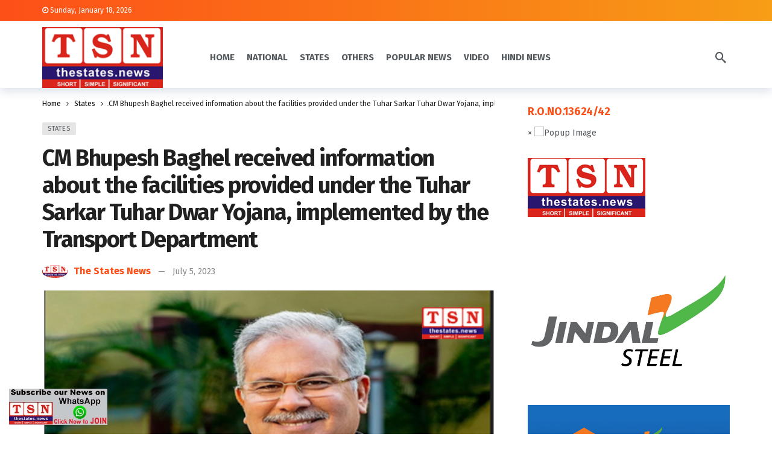

--- FILE ---
content_type: text/html; charset=UTF-8
request_url: https://thestates.news/cm-bhupesh-baghel-received-information-about-the-facilities-provided-under-the-tuhar-sarkar-tuhar-dwar-yojana-implemented-by-the-transport-department/
body_size: 32909
content:
<!DOCTYPE html>
<html lang="en-US" prefix="og: http://ogp.me/ns# article: http://ogp.me/ns/article#" prefix="og: https://ogp.me/ns#">
<head>
	<meta http-equiv="Content-Type" content="text/html; charset=UTF-8" />
	<meta name='viewport' content='width=device-width, initial-scale=1, user-scalable=yes' />
	<link rel="profile" href="http://gmpg.org/xfn/11" />
	<link rel="pingback" href="https://thestates.news/xmlrpc.php" />
	
<!-- Search Engine Optimization by Rank Math - https://rankmath.com/ -->
<title>CM Bhupesh Baghel received information about the facilities provided under the Tuhar Sarkar Tuhar Dwar Yojana, implemented by the Transport Department</title>
<meta name="description" content="CM Bhupesh Baghel received information about the facilities provided under the Tuhar Sarkar Tuhar Dwar Yojana, implemented by the Transport Department"/>
<meta name="robots" content="index, follow, max-snippet:-1, max-video-preview:-1, max-image-preview:large"/>
<link rel="canonical" href="https://thestates.news/cm-bhupesh-baghel-received-information-about-the-facilities-provided-under-the-tuhar-sarkar-tuhar-dwar-yojana-implemented-by-the-transport-department/" />
<meta property="og:locale" content="en_US" />
<meta property="og:type" content="article" />
<meta property="og:title" content="CM Bhupesh Baghel received information about the facilities provided under the Tuhar Sarkar Tuhar Dwar Yojana, implemented by the Transport Department" />
<meta property="og:description" content="CM Bhupesh Baghel received information about the facilities provided under the Tuhar Sarkar Tuhar Dwar Yojana, implemented by the Transport Department" />
<meta property="og:url" content="https://thestates.news/cm-bhupesh-baghel-received-information-about-the-facilities-provided-under-the-tuhar-sarkar-tuhar-dwar-yojana-implemented-by-the-transport-department/" />
<meta property="og:site_name" content="The States News" />
<meta property="article:section" content="States" />
<meta property="og:updated_time" content="2023-07-05T16:15:52+05:30" />
<meta property="og:image" content="https://thestates.news/wp-content/uploads/2023/02/bhupesh1.png" />
<meta property="og:image:secure_url" content="https://thestates.news/wp-content/uploads/2023/02/bhupesh1.png" />
<meta property="og:image:width" content="455" />
<meta property="og:image:height" content="254" />
<meta property="og:image:alt" content="CM Bhupesh Baghel received information about the facilities provided under the Tuhar Sarkar Tuhar Dwar Yojana" />
<meta property="og:image:type" content="image/png" />
<meta property="article:published_time" content="2023-07-05T16:15:47+05:30" />
<meta property="article:modified_time" content="2023-07-05T16:15:52+05:30" />
<meta name="twitter:card" content="summary_large_image" />
<meta name="twitter:title" content="CM Bhupesh Baghel received information about the facilities provided under the Tuhar Sarkar Tuhar Dwar Yojana, implemented by the Transport Department" />
<meta name="twitter:description" content="CM Bhupesh Baghel received information about the facilities provided under the Tuhar Sarkar Tuhar Dwar Yojana, implemented by the Transport Department" />
<meta name="twitter:image" content="https://thestates.news/wp-content/uploads/2023/02/bhupesh1.png" />
<script type="application/ld+json" class="rank-math-schema">{"@context":"https://schema.org","@graph":[{"@type":["Person","Organization"],"@id":"https://thestates.news/#person","name":"The States News"},{"@type":"WebSite","@id":"https://thestates.news/#website","url":"https://thestates.news","name":"The States News","publisher":{"@id":"https://thestates.news/#person"},"inLanguage":"en-US"},{"@type":"ImageObject","@id":"https://thestates.news/wp-content/uploads/2023/02/bhupesh1.png","url":"https://thestates.news/wp-content/uploads/2023/02/bhupesh1.png","width":"455","height":"254","inLanguage":"en-US"},{"@type":"WebPage","@id":"https://thestates.news/cm-bhupesh-baghel-received-information-about-the-facilities-provided-under-the-tuhar-sarkar-tuhar-dwar-yojana-implemented-by-the-transport-department/#webpage","url":"https://thestates.news/cm-bhupesh-baghel-received-information-about-the-facilities-provided-under-the-tuhar-sarkar-tuhar-dwar-yojana-implemented-by-the-transport-department/","name":"CM Bhupesh Baghel received information about the facilities provided under the Tuhar Sarkar Tuhar Dwar Yojana, implemented by the Transport Department","datePublished":"2023-07-05T16:15:47+05:30","dateModified":"2023-07-05T16:15:52+05:30","isPartOf":{"@id":"https://thestates.news/#website"},"primaryImageOfPage":{"@id":"https://thestates.news/wp-content/uploads/2023/02/bhupesh1.png"},"inLanguage":"en-US"},{"@type":"Person","@id":"https://thestates.news/author/thestatesnews/","name":"The States News","url":"https://thestates.news/author/thestatesnews/","image":{"@type":"ImageObject","@id":"https://thestates.news/wp-content/uploads/2023/03/cropped-tsnlogo.png","url":"https://thestates.news/wp-content/uploads/2023/03/cropped-tsnlogo.png","caption":"The States News","inLanguage":"en-US"}},{"@type":"BlogPosting","headline":"CM Bhupesh Baghel received information about the facilities provided under the Tuhar Sarkar Tuhar Dwar","keywords":"CM Bhupesh Baghel received information about the facilities provided under the Tuhar Sarkar Tuhar Dwar Yojana,implemented by the Transport Department","datePublished":"2023-07-05T16:15:47+05:30","dateModified":"2023-07-05T16:15:52+05:30","articleSection":"States","author":{"@id":"https://thestates.news/author/thestatesnews/","name":"The States News"},"publisher":{"@id":"https://thestates.news/#person"},"description":"CM Bhupesh Baghel received information about the facilities provided under the Tuhar Sarkar Tuhar Dwar Yojana, implemented by the Transport Department","name":"CM Bhupesh Baghel received information about the facilities provided under the Tuhar Sarkar Tuhar Dwar","@id":"https://thestates.news/cm-bhupesh-baghel-received-information-about-the-facilities-provided-under-the-tuhar-sarkar-tuhar-dwar-yojana-implemented-by-the-transport-department/#richSnippet","isPartOf":{"@id":"https://thestates.news/cm-bhupesh-baghel-received-information-about-the-facilities-provided-under-the-tuhar-sarkar-tuhar-dwar-yojana-implemented-by-the-transport-department/#webpage"},"image":{"@id":"https://thestates.news/wp-content/uploads/2023/02/bhupesh1.png"},"inLanguage":"en-US","mainEntityOfPage":{"@id":"https://thestates.news/cm-bhupesh-baghel-received-information-about-the-facilities-provided-under-the-tuhar-sarkar-tuhar-dwar-yojana-implemented-by-the-transport-department/#webpage"}}]}</script>
<!-- /Rank Math WordPress SEO plugin -->

<link rel='dns-prefetch' href='//www.googletagmanager.com' />
<link rel='dns-prefetch' href='//fonts.googleapis.com' />
<link rel="alternate" type="application/rss+xml" title="The States News &raquo; Feed" href="https://thestates.news/feed/" />
<script type="text/javascript">
/* <![CDATA[ */
window._wpemojiSettings = {"baseUrl":"https:\/\/s.w.org\/images\/core\/emoji\/15.0.3\/72x72\/","ext":".png","svgUrl":"https:\/\/s.w.org\/images\/core\/emoji\/15.0.3\/svg\/","svgExt":".svg","source":{"concatemoji":"https:\/\/thestates.news\/wp-includes\/js\/wp-emoji-release.min.js?ver=6.5.7"}};
/*! This file is auto-generated */
!function(i,n){var o,s,e;function c(e){try{var t={supportTests:e,timestamp:(new Date).valueOf()};sessionStorage.setItem(o,JSON.stringify(t))}catch(e){}}function p(e,t,n){e.clearRect(0,0,e.canvas.width,e.canvas.height),e.fillText(t,0,0);var t=new Uint32Array(e.getImageData(0,0,e.canvas.width,e.canvas.height).data),r=(e.clearRect(0,0,e.canvas.width,e.canvas.height),e.fillText(n,0,0),new Uint32Array(e.getImageData(0,0,e.canvas.width,e.canvas.height).data));return t.every(function(e,t){return e===r[t]})}function u(e,t,n){switch(t){case"flag":return n(e,"\ud83c\udff3\ufe0f\u200d\u26a7\ufe0f","\ud83c\udff3\ufe0f\u200b\u26a7\ufe0f")?!1:!n(e,"\ud83c\uddfa\ud83c\uddf3","\ud83c\uddfa\u200b\ud83c\uddf3")&&!n(e,"\ud83c\udff4\udb40\udc67\udb40\udc62\udb40\udc65\udb40\udc6e\udb40\udc67\udb40\udc7f","\ud83c\udff4\u200b\udb40\udc67\u200b\udb40\udc62\u200b\udb40\udc65\u200b\udb40\udc6e\u200b\udb40\udc67\u200b\udb40\udc7f");case"emoji":return!n(e,"\ud83d\udc26\u200d\u2b1b","\ud83d\udc26\u200b\u2b1b")}return!1}function f(e,t,n){var r="undefined"!=typeof WorkerGlobalScope&&self instanceof WorkerGlobalScope?new OffscreenCanvas(300,150):i.createElement("canvas"),a=r.getContext("2d",{willReadFrequently:!0}),o=(a.textBaseline="top",a.font="600 32px Arial",{});return e.forEach(function(e){o[e]=t(a,e,n)}),o}function t(e){var t=i.createElement("script");t.src=e,t.defer=!0,i.head.appendChild(t)}"undefined"!=typeof Promise&&(o="wpEmojiSettingsSupports",s=["flag","emoji"],n.supports={everything:!0,everythingExceptFlag:!0},e=new Promise(function(e){i.addEventListener("DOMContentLoaded",e,{once:!0})}),new Promise(function(t){var n=function(){try{var e=JSON.parse(sessionStorage.getItem(o));if("object"==typeof e&&"number"==typeof e.timestamp&&(new Date).valueOf()<e.timestamp+604800&&"object"==typeof e.supportTests)return e.supportTests}catch(e){}return null}();if(!n){if("undefined"!=typeof Worker&&"undefined"!=typeof OffscreenCanvas&&"undefined"!=typeof URL&&URL.createObjectURL&&"undefined"!=typeof Blob)try{var e="postMessage("+f.toString()+"("+[JSON.stringify(s),u.toString(),p.toString()].join(",")+"));",r=new Blob([e],{type:"text/javascript"}),a=new Worker(URL.createObjectURL(r),{name:"wpTestEmojiSupports"});return void(a.onmessage=function(e){c(n=e.data),a.terminate(),t(n)})}catch(e){}c(n=f(s,u,p))}t(n)}).then(function(e){for(var t in e)n.supports[t]=e[t],n.supports.everything=n.supports.everything&&n.supports[t],"flag"!==t&&(n.supports.everythingExceptFlag=n.supports.everythingExceptFlag&&n.supports[t]);n.supports.everythingExceptFlag=n.supports.everythingExceptFlag&&!n.supports.flag,n.DOMReady=!1,n.readyCallback=function(){n.DOMReady=!0}}).then(function(){return e}).then(function(){var e;n.supports.everything||(n.readyCallback(),(e=n.source||{}).concatemoji?t(e.concatemoji):e.wpemoji&&e.twemoji&&(t(e.twemoji),t(e.wpemoji)))}))}((window,document),window._wpemojiSettings);
/* ]]> */
</script>
<script>
			var ak_ajax_url = "https://thestates.news/?ajax-request=ak";
		</script>
<link rel='stylesheet' id='ht_ctc_main_css-css' href='https://thestates.news/wp-content/plugins/click-to-chat-for-whatsapp/new/inc/assets/css/main.css?ver=3.33' type='text/css' media='all' />
<style id='wp-emoji-styles-inline-css' type='text/css'>

	img.wp-smiley, img.emoji {
		display: inline !important;
		border: none !important;
		box-shadow: none !important;
		height: 1em !important;
		width: 1em !important;
		margin: 0 0.07em !important;
		vertical-align: -0.1em !important;
		background: none !important;
		padding: 0 !important;
	}
</style>
<link rel='stylesheet' id='wp-block-library-css' href='https://thestates.news/wp-includes/css/dist/block-library/style.min.css?ver=6.5.7' type='text/css' media='all' />
<style id='wp-block-library-theme-inline-css' type='text/css'>
.wp-block-audio figcaption{color:#555;font-size:13px;text-align:center}.is-dark-theme .wp-block-audio figcaption{color:#ffffffa6}.wp-block-audio{margin:0 0 1em}.wp-block-code{border:1px solid #ccc;border-radius:4px;font-family:Menlo,Consolas,monaco,monospace;padding:.8em 1em}.wp-block-embed figcaption{color:#555;font-size:13px;text-align:center}.is-dark-theme .wp-block-embed figcaption{color:#ffffffa6}.wp-block-embed{margin:0 0 1em}.blocks-gallery-caption{color:#555;font-size:13px;text-align:center}.is-dark-theme .blocks-gallery-caption{color:#ffffffa6}.wp-block-image figcaption{color:#555;font-size:13px;text-align:center}.is-dark-theme .wp-block-image figcaption{color:#ffffffa6}.wp-block-image{margin:0 0 1em}.wp-block-pullquote{border-bottom:4px solid;border-top:4px solid;color:currentColor;margin-bottom:1.75em}.wp-block-pullquote cite,.wp-block-pullquote footer,.wp-block-pullquote__citation{color:currentColor;font-size:.8125em;font-style:normal;text-transform:uppercase}.wp-block-quote{border-left:.25em solid;margin:0 0 1.75em;padding-left:1em}.wp-block-quote cite,.wp-block-quote footer{color:currentColor;font-size:.8125em;font-style:normal;position:relative}.wp-block-quote.has-text-align-right{border-left:none;border-right:.25em solid;padding-left:0;padding-right:1em}.wp-block-quote.has-text-align-center{border:none;padding-left:0}.wp-block-quote.is-large,.wp-block-quote.is-style-large,.wp-block-quote.is-style-plain{border:none}.wp-block-search .wp-block-search__label{font-weight:700}.wp-block-search__button{border:1px solid #ccc;padding:.375em .625em}:where(.wp-block-group.has-background){padding:1.25em 2.375em}.wp-block-separator.has-css-opacity{opacity:.4}.wp-block-separator{border:none;border-bottom:2px solid;margin-left:auto;margin-right:auto}.wp-block-separator.has-alpha-channel-opacity{opacity:1}.wp-block-separator:not(.is-style-wide):not(.is-style-dots){width:100px}.wp-block-separator.has-background:not(.is-style-dots){border-bottom:none;height:1px}.wp-block-separator.has-background:not(.is-style-wide):not(.is-style-dots){height:2px}.wp-block-table{margin:0 0 1em}.wp-block-table td,.wp-block-table th{word-break:normal}.wp-block-table figcaption{color:#555;font-size:13px;text-align:center}.is-dark-theme .wp-block-table figcaption{color:#ffffffa6}.wp-block-video figcaption{color:#555;font-size:13px;text-align:center}.is-dark-theme .wp-block-video figcaption{color:#ffffffa6}.wp-block-video{margin:0 0 1em}.wp-block-template-part.has-background{margin-bottom:0;margin-top:0;padding:1.25em 2.375em}
</style>
<style id='rank-math-toc-block-style-inline-css' type='text/css'>
.wp-block-rank-math-toc-block nav ol{counter-reset:item}.wp-block-rank-math-toc-block nav ol li{display:block}.wp-block-rank-math-toc-block nav ol li:before{content:counters(item, ".") " ";counter-increment:item}

</style>
<style id='classic-theme-styles-inline-css' type='text/css'>
/*! This file is auto-generated */
.wp-block-button__link{color:#fff;background-color:#32373c;border-radius:9999px;box-shadow:none;text-decoration:none;padding:calc(.667em + 2px) calc(1.333em + 2px);font-size:1.125em}.wp-block-file__button{background:#32373c;color:#fff;text-decoration:none}
</style>
<style id='global-styles-inline-css' type='text/css'>
body{--wp--preset--color--black: #000000;--wp--preset--color--cyan-bluish-gray: #abb8c3;--wp--preset--color--white: #ffffff;--wp--preset--color--pale-pink: #f78da7;--wp--preset--color--vivid-red: #cf2e2e;--wp--preset--color--luminous-vivid-orange: #ff6900;--wp--preset--color--luminous-vivid-amber: #fcb900;--wp--preset--color--light-green-cyan: #7bdcb5;--wp--preset--color--vivid-green-cyan: #00d084;--wp--preset--color--pale-cyan-blue: #8ed1fc;--wp--preset--color--vivid-cyan-blue: #0693e3;--wp--preset--color--vivid-purple: #9b51e0;--wp--preset--gradient--vivid-cyan-blue-to-vivid-purple: linear-gradient(135deg,rgba(6,147,227,1) 0%,rgb(155,81,224) 100%);--wp--preset--gradient--light-green-cyan-to-vivid-green-cyan: linear-gradient(135deg,rgb(122,220,180) 0%,rgb(0,208,130) 100%);--wp--preset--gradient--luminous-vivid-amber-to-luminous-vivid-orange: linear-gradient(135deg,rgba(252,185,0,1) 0%,rgba(255,105,0,1) 100%);--wp--preset--gradient--luminous-vivid-orange-to-vivid-red: linear-gradient(135deg,rgba(255,105,0,1) 0%,rgb(207,46,46) 100%);--wp--preset--gradient--very-light-gray-to-cyan-bluish-gray: linear-gradient(135deg,rgb(238,238,238) 0%,rgb(169,184,195) 100%);--wp--preset--gradient--cool-to-warm-spectrum: linear-gradient(135deg,rgb(74,234,220) 0%,rgb(151,120,209) 20%,rgb(207,42,186) 40%,rgb(238,44,130) 60%,rgb(251,105,98) 80%,rgb(254,248,76) 100%);--wp--preset--gradient--blush-light-purple: linear-gradient(135deg,rgb(255,206,236) 0%,rgb(152,150,240) 100%);--wp--preset--gradient--blush-bordeaux: linear-gradient(135deg,rgb(254,205,165) 0%,rgb(254,45,45) 50%,rgb(107,0,62) 100%);--wp--preset--gradient--luminous-dusk: linear-gradient(135deg,rgb(255,203,112) 0%,rgb(199,81,192) 50%,rgb(65,88,208) 100%);--wp--preset--gradient--pale-ocean: linear-gradient(135deg,rgb(255,245,203) 0%,rgb(182,227,212) 50%,rgb(51,167,181) 100%);--wp--preset--gradient--electric-grass: linear-gradient(135deg,rgb(202,248,128) 0%,rgb(113,206,126) 100%);--wp--preset--gradient--midnight: linear-gradient(135deg,rgb(2,3,129) 0%,rgb(40,116,252) 100%);--wp--preset--font-size--small: 13px;--wp--preset--font-size--medium: 20px;--wp--preset--font-size--large: 36px;--wp--preset--font-size--x-large: 42px;--wp--preset--spacing--20: 0.44rem;--wp--preset--spacing--30: 0.67rem;--wp--preset--spacing--40: 1rem;--wp--preset--spacing--50: 1.5rem;--wp--preset--spacing--60: 2.25rem;--wp--preset--spacing--70: 3.38rem;--wp--preset--spacing--80: 5.06rem;--wp--preset--shadow--natural: 6px 6px 9px rgba(0, 0, 0, 0.2);--wp--preset--shadow--deep: 12px 12px 50px rgba(0, 0, 0, 0.4);--wp--preset--shadow--sharp: 6px 6px 0px rgba(0, 0, 0, 0.2);--wp--preset--shadow--outlined: 6px 6px 0px -3px rgba(255, 255, 255, 1), 6px 6px rgba(0, 0, 0, 1);--wp--preset--shadow--crisp: 6px 6px 0px rgba(0, 0, 0, 1);}:where(.is-layout-flex){gap: 0.5em;}:where(.is-layout-grid){gap: 0.5em;}body .is-layout-flex{display: flex;}body .is-layout-flex{flex-wrap: wrap;align-items: center;}body .is-layout-flex > *{margin: 0;}body .is-layout-grid{display: grid;}body .is-layout-grid > *{margin: 0;}:where(.wp-block-columns.is-layout-flex){gap: 2em;}:where(.wp-block-columns.is-layout-grid){gap: 2em;}:where(.wp-block-post-template.is-layout-flex){gap: 1.25em;}:where(.wp-block-post-template.is-layout-grid){gap: 1.25em;}.has-black-color{color: var(--wp--preset--color--black) !important;}.has-cyan-bluish-gray-color{color: var(--wp--preset--color--cyan-bluish-gray) !important;}.has-white-color{color: var(--wp--preset--color--white) !important;}.has-pale-pink-color{color: var(--wp--preset--color--pale-pink) !important;}.has-vivid-red-color{color: var(--wp--preset--color--vivid-red) !important;}.has-luminous-vivid-orange-color{color: var(--wp--preset--color--luminous-vivid-orange) !important;}.has-luminous-vivid-amber-color{color: var(--wp--preset--color--luminous-vivid-amber) !important;}.has-light-green-cyan-color{color: var(--wp--preset--color--light-green-cyan) !important;}.has-vivid-green-cyan-color{color: var(--wp--preset--color--vivid-green-cyan) !important;}.has-pale-cyan-blue-color{color: var(--wp--preset--color--pale-cyan-blue) !important;}.has-vivid-cyan-blue-color{color: var(--wp--preset--color--vivid-cyan-blue) !important;}.has-vivid-purple-color{color: var(--wp--preset--color--vivid-purple) !important;}.has-black-background-color{background-color: var(--wp--preset--color--black) !important;}.has-cyan-bluish-gray-background-color{background-color: var(--wp--preset--color--cyan-bluish-gray) !important;}.has-white-background-color{background-color: var(--wp--preset--color--white) !important;}.has-pale-pink-background-color{background-color: var(--wp--preset--color--pale-pink) !important;}.has-vivid-red-background-color{background-color: var(--wp--preset--color--vivid-red) !important;}.has-luminous-vivid-orange-background-color{background-color: var(--wp--preset--color--luminous-vivid-orange) !important;}.has-luminous-vivid-amber-background-color{background-color: var(--wp--preset--color--luminous-vivid-amber) !important;}.has-light-green-cyan-background-color{background-color: var(--wp--preset--color--light-green-cyan) !important;}.has-vivid-green-cyan-background-color{background-color: var(--wp--preset--color--vivid-green-cyan) !important;}.has-pale-cyan-blue-background-color{background-color: var(--wp--preset--color--pale-cyan-blue) !important;}.has-vivid-cyan-blue-background-color{background-color: var(--wp--preset--color--vivid-cyan-blue) !important;}.has-vivid-purple-background-color{background-color: var(--wp--preset--color--vivid-purple) !important;}.has-black-border-color{border-color: var(--wp--preset--color--black) !important;}.has-cyan-bluish-gray-border-color{border-color: var(--wp--preset--color--cyan-bluish-gray) !important;}.has-white-border-color{border-color: var(--wp--preset--color--white) !important;}.has-pale-pink-border-color{border-color: var(--wp--preset--color--pale-pink) !important;}.has-vivid-red-border-color{border-color: var(--wp--preset--color--vivid-red) !important;}.has-luminous-vivid-orange-border-color{border-color: var(--wp--preset--color--luminous-vivid-orange) !important;}.has-luminous-vivid-amber-border-color{border-color: var(--wp--preset--color--luminous-vivid-amber) !important;}.has-light-green-cyan-border-color{border-color: var(--wp--preset--color--light-green-cyan) !important;}.has-vivid-green-cyan-border-color{border-color: var(--wp--preset--color--vivid-green-cyan) !important;}.has-pale-cyan-blue-border-color{border-color: var(--wp--preset--color--pale-cyan-blue) !important;}.has-vivid-cyan-blue-border-color{border-color: var(--wp--preset--color--vivid-cyan-blue) !important;}.has-vivid-purple-border-color{border-color: var(--wp--preset--color--vivid-purple) !important;}.has-vivid-cyan-blue-to-vivid-purple-gradient-background{background: var(--wp--preset--gradient--vivid-cyan-blue-to-vivid-purple) !important;}.has-light-green-cyan-to-vivid-green-cyan-gradient-background{background: var(--wp--preset--gradient--light-green-cyan-to-vivid-green-cyan) !important;}.has-luminous-vivid-amber-to-luminous-vivid-orange-gradient-background{background: var(--wp--preset--gradient--luminous-vivid-amber-to-luminous-vivid-orange) !important;}.has-luminous-vivid-orange-to-vivid-red-gradient-background{background: var(--wp--preset--gradient--luminous-vivid-orange-to-vivid-red) !important;}.has-very-light-gray-to-cyan-bluish-gray-gradient-background{background: var(--wp--preset--gradient--very-light-gray-to-cyan-bluish-gray) !important;}.has-cool-to-warm-spectrum-gradient-background{background: var(--wp--preset--gradient--cool-to-warm-spectrum) !important;}.has-blush-light-purple-gradient-background{background: var(--wp--preset--gradient--blush-light-purple) !important;}.has-blush-bordeaux-gradient-background{background: var(--wp--preset--gradient--blush-bordeaux) !important;}.has-luminous-dusk-gradient-background{background: var(--wp--preset--gradient--luminous-dusk) !important;}.has-pale-ocean-gradient-background{background: var(--wp--preset--gradient--pale-ocean) !important;}.has-electric-grass-gradient-background{background: var(--wp--preset--gradient--electric-grass) !important;}.has-midnight-gradient-background{background: var(--wp--preset--gradient--midnight) !important;}.has-small-font-size{font-size: var(--wp--preset--font-size--small) !important;}.has-medium-font-size{font-size: var(--wp--preset--font-size--medium) !important;}.has-large-font-size{font-size: var(--wp--preset--font-size--large) !important;}.has-x-large-font-size{font-size: var(--wp--preset--font-size--x-large) !important;}
.wp-block-navigation a:where(:not(.wp-element-button)){color: inherit;}
:where(.wp-block-post-template.is-layout-flex){gap: 1.25em;}:where(.wp-block-post-template.is-layout-grid){gap: 1.25em;}
:where(.wp-block-columns.is-layout-flex){gap: 2em;}:where(.wp-block-columns.is-layout-grid){gap: 2em;}
.wp-block-pullquote{font-size: 1.5em;line-height: 1.6;}
</style>
<link rel='stylesheet' id='ak-generated-fonts-css' href='https://fonts.googleapis.com/css2?family=Fira+Sans:wght@400;500;700&#038;display=swap' type='text/css' media='all' />
<link rel='stylesheet' id='ak-anim-css' href='https://thestates.news/wp-content/plugins/ak-framework/assets/css/ak-anim.css?ver=2.4.2' type='text/css' media='all' />
<link rel='stylesheet' id='fontawesome-css' href='https://thestates.news/wp-content/plugins/ak-framework/assets/css/fontawesome.min.css' type='text/css' media='all' />
<link rel='stylesheet' id='magnific-popup-css' href='https://thestates.news/wp-content/themes/newsy/assets/css/magnific-popup.css?ver=2.1.0' type='text/css' media='all' />
<link rel='stylesheet' id='newsy-akfi-css' href='https://thestates.news/wp-content/themes/newsy/assets/css/akfi.css?ver=2.1.0' type='text/css' media='all' />
<link rel='stylesheet' id='newsy-frontend-css' href='https://thestates.news/wp-content/themes/newsy/assets/css/style.css?ver=2.1.0' type='text/css' media='all' />
<link rel='stylesheet' id='tiny-slider-css' href='https://thestates.news/wp-content/plugins/ak-framework/assets/lib/tiny-slider/tiny-slider.min.css' type='text/css' media='all' />
<link rel='stylesheet' id='newsy-elements-css' href='https://thestates.news/wp-content/plugins/newsy-elements/assets/css/style.css?ver=2.1.1' type='text/css' media='all' />
<link rel='stylesheet' id='newsy-demo-style-css' href='https://thestates.news/wp-content/themes/newsy/includes/demos/newstoday/style.css?ver=2.1.0' type='text/css' media='all' />
<link rel='stylesheet' id='ak-generated-css-css' href='https://thestates.news/wp-content/uploads/ak_framework/AxWxzVjNsCD6SCo.css' type='text/css' media='all' />
<link rel="stylesheet" type="text/css" href="https://thestates.news/wp-content/plugins/smart-slider-3/Public/SmartSlider3/Application/Frontend/Assets/dist/smartslider.min.css?ver=78442573" media="all">
<style data-related="n2-ss-3">div#n2-ss-3 .n2-ss-slider-1{display:grid;position:relative;}div#n2-ss-3 .n2-ss-slider-2{display:grid;position:relative;overflow:hidden;padding:0px 0px 0px 0px;border:0px solid RGBA(62,62,62,1);border-radius:0px;background-clip:padding-box;background-repeat:repeat;background-position:50% 50%;background-size:cover;background-attachment:scroll;z-index:1;}div#n2-ss-3:not(.n2-ss-loaded) .n2-ss-slider-2{background-image:none !important;}div#n2-ss-3 .n2-ss-slider-3{display:grid;grid-template-areas:'cover';position:relative;overflow:hidden;z-index:10;}div#n2-ss-3 .n2-ss-slider-3 > *{grid-area:cover;}div#n2-ss-3 .n2-ss-slide-backgrounds,div#n2-ss-3 .n2-ss-slider-3 > .n2-ss-divider{position:relative;}div#n2-ss-3 .n2-ss-slide-backgrounds{z-index:10;}div#n2-ss-3 .n2-ss-slide-backgrounds > *{overflow:hidden;}div#n2-ss-3 .n2-ss-slide-background{transform:translateX(-100000px);}div#n2-ss-3 .n2-ss-slider-4{place-self:center;position:relative;width:100%;height:100%;z-index:20;display:grid;grid-template-areas:'slide';}div#n2-ss-3 .n2-ss-slider-4 > *{grid-area:slide;}div#n2-ss-3.n2-ss-full-page--constrain-ratio .n2-ss-slider-4{height:auto;}div#n2-ss-3 .n2-ss-slide{display:grid;place-items:center;grid-auto-columns:100%;position:relative;z-index:20;-webkit-backface-visibility:hidden;transform:translateX(-100000px);}div#n2-ss-3 .n2-ss-slide{perspective:1500px;}div#n2-ss-3 .n2-ss-slide-active{z-index:21;}.n2-ss-background-animation{position:absolute;top:0;left:0;width:100%;height:100%;z-index:3;}div#n2-ss-3 .n2-ss-background-animation{position:absolute;top:0;left:0;width:100%;height:100%;z-index:3;}div#n2-ss-3 .n2-ss-background-animation .n2-ss-slide-background{z-index:auto;}div#n2-ss-3 .n2-bganim-side{position:absolute;left:0;top:0;overflow:hidden;background:RGBA(51,51,51,1);}div#n2-ss-3 .n2-bganim-tile-overlay-colored{z-index:100000;background:RGBA(51,51,51,1);}div#n2-ss-3 .nextend-arrow{cursor:pointer;overflow:hidden;line-height:0 !important;z-index:18;-webkit-user-select:none;}div#n2-ss-3 .nextend-arrow img{position:relative;display:block;}div#n2-ss-3 .nextend-arrow img.n2-arrow-hover-img{display:none;}div#n2-ss-3 .nextend-arrow:FOCUS img.n2-arrow-hover-img,div#n2-ss-3 .nextend-arrow:HOVER img.n2-arrow-hover-img{display:inline;}div#n2-ss-3 .nextend-arrow:FOCUS img.n2-arrow-normal-img,div#n2-ss-3 .nextend-arrow:HOVER img.n2-arrow-normal-img{display:none;}div#n2-ss-3 .nextend-arrow-animated{overflow:hidden;}div#n2-ss-3 .nextend-arrow-animated > div{position:relative;}div#n2-ss-3 .nextend-arrow-animated .n2-active{position:absolute;}div#n2-ss-3 .nextend-arrow-animated-fade{transition:background 0.3s, opacity 0.4s;}div#n2-ss-3 .nextend-arrow-animated-horizontal > div{transition:all 0.4s;transform:none;}div#n2-ss-3 .nextend-arrow-animated-horizontal .n2-active{top:0;}div#n2-ss-3 .nextend-arrow-previous.nextend-arrow-animated-horizontal .n2-active{left:100%;}div#n2-ss-3 .nextend-arrow-next.nextend-arrow-animated-horizontal .n2-active{right:100%;}div#n2-ss-3 .nextend-arrow-previous.nextend-arrow-animated-horizontal:HOVER > div,div#n2-ss-3 .nextend-arrow-previous.nextend-arrow-animated-horizontal:FOCUS > div{transform:translateX(-100%);}div#n2-ss-3 .nextend-arrow-next.nextend-arrow-animated-horizontal:HOVER > div,div#n2-ss-3 .nextend-arrow-next.nextend-arrow-animated-horizontal:FOCUS > div{transform:translateX(100%);}div#n2-ss-3 .nextend-arrow-animated-vertical > div{transition:all 0.4s;transform:none;}div#n2-ss-3 .nextend-arrow-animated-vertical .n2-active{left:0;}div#n2-ss-3 .nextend-arrow-previous.nextend-arrow-animated-vertical .n2-active{top:100%;}div#n2-ss-3 .nextend-arrow-next.nextend-arrow-animated-vertical .n2-active{bottom:100%;}div#n2-ss-3 .nextend-arrow-previous.nextend-arrow-animated-vertical:HOVER > div,div#n2-ss-3 .nextend-arrow-previous.nextend-arrow-animated-vertical:FOCUS > div{transform:translateY(-100%);}div#n2-ss-3 .nextend-arrow-next.nextend-arrow-animated-vertical:HOVER > div,div#n2-ss-3 .nextend-arrow-next.nextend-arrow-animated-vertical:FOCUS > div{transform:translateY(100%);}div#n2-ss-3 .nextend-thumbnail{flex:0 0 auto;overflow:hidden;}div#n2-ss-3 .nextend-thumbnail-default{position:relative;display:flex;flex-direction:column;z-index:10;}div#n2-ss-3 .nextend-thumbnail-inner{position:relative;flex-basis:0;flex-grow:1;scroll-behavior:smooth;scrollbar-width:none;}div#n2-ss-3 .nextend-thumbnail-inner::-webkit-scrollbar{width:0;height:0;background:transparent;}div#n2-ss-3 .nextend-thumbnail-button{position:absolute;display:grid;place-content:center;transition:all 0.4s;cursor:pointer;visibility:hidden;}div#n2-ss-3 .nextend-thumbnail-button *{visibility:visible;}div#n2-ss-3 .nextend-thumbnail-scroller{display:grid;}div#n2-ss-3 .n2-thumbnail-dot{position:relative;cursor:pointer;}div#n2-ss-3 .n2-thumbnail-dot img{object-fit:cover;max-width:none !important;}div#n2-ss-3 .n2-caption-before{order:-1;}div#n2-ss-3 .n2-caption-overlay{position:absolute;box-sizing:border-box;display:grid;place-content:center;}div#n2-ss-3 .n2-thumbnail-dot-type{position:absolute;left:50%;top:50%;transform:translate3d(-50%,-50%,0);}div#n2-ss-3 .nextend-thumbnail-vertical .nextend-thumbnail-scroller{min-height:100%;height:-moz-fit-content;height:-webkit-fit-content;height:fit-content;}div#n2-ss-3 .nextend-thumbnail-vertical .n2-align-content-start{align-content:flex-start;}div#n2-ss-3 .nextend-thumbnail-vertical .n2-align-content-center{align-content:center;}div#n2-ss-3 .nextend-thumbnail-vertical .n2-align-content-end{align-content:flex-end;}div#n2-ss-3 .nextend-thumbnail-vertical .n2-align-content-space-between{align-content:space-between;}div#n2-ss-3 .nextend-thumbnail-vertical .n2-align-content-space-around{align-content:space-around;}div#n2-ss-3 .nextend-thumbnail-vertical .nextend-thumbnail-inner{overflow-y:scroll;}div#n2-ss-3 .nextend-thumbnail-vertical .n2-thumbnail-dot{display:grid;grid-template-columns:auto 1fr;overflow:hidden;}div#n2-ss-3 .nextend-thumbnail-vertical .nextend-thumbnail-button{width:100%;}div#n2-ss-3 .nextend-thumbnail-vertical .nextend-thumbnail-previous{top:10px;}div#n2-ss-3 .nextend-thumbnail-vertical[data-has-previous="0"] .nextend-thumbnail-previous{transform:translateY(min(-100px,calc(-110%)));opacity:0;}div#n2-ss-3 .nextend-thumbnail-vertical .nextend-thumbnail-next{bottom:10px;}div#n2-ss-3 .nextend-thumbnail-vertical[data-has-next="0"] .nextend-thumbnail-next{transform:translateY(max(100px,calc(110%)));opacity:0;}div#n2-ss-3 .nextend-thumbnail-horizontal{flex-direction:row;}div#n2-ss-3 .nextend-thumbnail-horizontal .nextend-thumbnail-inner{overflow-x:scroll;}div#n2-ss-3 .nextend-thumbnail-horizontal .nextend-thumbnail-scroller{min-width:100%;width:-moz-fit-content;width:-webkit-fit-content;width:fit-content;grid-auto-flow:column;grid-auto-columns:min-content;}div#n2-ss-3 .nextend-thumbnail-horizontal .n2-align-content-start{justify-content:flex-start;}div#n2-ss-3 .nextend-thumbnail-horizontal .n2-align-content-center{justify-content:center;}div#n2-ss-3 .nextend-thumbnail-horizontal .n2-align-content-end{justify-content:flex-end;}div#n2-ss-3 .nextend-thumbnail-horizontal .n2-align-content-space-between{justify-content:space-between;}div#n2-ss-3 .nextend-thumbnail-horizontal .n2-align-content-space-around{justify-content:space-around;}div#n2-ss-3 .nextend-thumbnail-horizontal .n2-thumbnail-dot{display:grid;grid-template-rows:auto 1fr;overflow:hidden;}div#n2-ss-3 .nextend-thumbnail-horizontal .nextend-thumbnail-button{height:100%;}div#n2-ss-3 .nextend-thumbnail-horizontal .nextend-thumbnail-previous{left:10px;}div#n2-ss-3 .nextend-thumbnail-horizontal[data-has-previous="0"] .nextend-thumbnail-previous{transform:translateX(min(-100px,calc(-110%))) rotateZ(-90deg);opacity:0;}div#n2-ss-3 .nextend-thumbnail-horizontal .nextend-thumbnail-next{right:10px;}div#n2-ss-3 .nextend-thumbnail-horizontal[data-has-next="0"] .nextend-thumbnail-next{transform:translateX(max(100px,calc(110%))) rotateZ(-90deg);opacity:0;}div#n2-ss-3 .n2-style-f58d52632d016e4532dc73de3ceef8d2-simple{background: #242424;opacity:1;padding:3px 3px 3px 3px ;box-shadow: none;border: 0px solid RGBA(0,0,0,1);border-radius:0px;}div#n2-ss-3 .n2-style-8ad5048b81c3c254e5a4ea951ba18f46-dot{background: RGBA(0,0,0,0);opacity:0.4;padding:0px 0px 0px 0px ;box-shadow: none;border: 0px solid RGBA(255,255,255,0);border-radius:0px;margin:3px;transition:all 0.4s;}div#n2-ss-3 .n2-style-8ad5048b81c3c254e5a4ea951ba18f46-dot.n2-active, div#n2-ss-3 .n2-style-8ad5048b81c3c254e5a4ea951ba18f46-dot:HOVER, div#n2-ss-3 .n2-style-8ad5048b81c3c254e5a4ea951ba18f46-dot:FOCUS{border: 0px solid RGBA(255,255,255,0.8);opacity:1;}div#n2-ss-3 .n2-ss-slide-limiter{max-width:445px;}div#n2-ss-3 .nextend-arrow img{width: 32px}div#n2-ss-3 .n2-thumbnail-dot img{width:100px;height:60px}@media (min-width: 1200px){div#n2-ss-3 [data-hide-desktopportrait="1"]{display: none !important;}}@media (orientation: landscape) and (max-width: 1199px) and (min-width: 901px),(orientation: portrait) and (max-width: 1199px) and (min-width: 701px){div#n2-ss-3 [data-hide-tabletportrait="1"]{display: none !important;}}@media (orientation: landscape) and (max-width: 900px),(orientation: portrait) and (max-width: 700px){div#n2-ss-3 [data-hide-mobileportrait="1"]{display: none !important;}div#n2-ss-3 .nextend-arrow img{width: 16px}}</style>
<script type="text/javascript" src="https://thestates.news/wp-includes/js/jquery/jquery.min.js?ver=3.7.1" id="jquery-core-js"></script>
<script type="text/javascript" src="https://thestates.news/wp-includes/js/jquery/jquery-migrate.min.js?ver=3.4.1" id="jquery-migrate-js"></script>

<!-- Google Analytics snippet added by Site Kit -->
<script type="text/javascript" src="https://www.googletagmanager.com/gtag/js?id=GT-NBXHRXW" id="google_gtagjs-js" async></script>
<script type="text/javascript" id="google_gtagjs-js-after">
/* <![CDATA[ */
window.dataLayer = window.dataLayer || [];function gtag(){dataLayer.push(arguments);}
gtag('set', 'linker', {"domains":["thestates.news"]} );
gtag("js", new Date());
gtag("set", "developer_id.dZTNiMT", true);
gtag("config", "GT-NBXHRXW");
/* ]]> */
</script>

<!-- End Google Analytics snippet added by Site Kit -->
<link rel="https://api.w.org/" href="https://thestates.news/wp-json/" /><link rel="alternate" type="application/json" href="https://thestates.news/wp-json/wp/v2/posts/11506" /><link rel="EditURI" type="application/rsd+xml" title="RSD" href="https://thestates.news/xmlrpc.php?rsd" />
<meta name="generator" content="WordPress 6.5.7" />
<link rel='shortlink' href='https://thestates.news/?p=11506' />
<link rel="alternate" type="application/json+oembed" href="https://thestates.news/wp-json/oembed/1.0/embed?url=https%3A%2F%2Fthestates.news%2Fcm-bhupesh-baghel-received-information-about-the-facilities-provided-under-the-tuhar-sarkar-tuhar-dwar-yojana-implemented-by-the-transport-department%2F" />
<link rel="alternate" type="text/xml+oembed" href="https://thestates.news/wp-json/oembed/1.0/embed?url=https%3A%2F%2Fthestates.news%2Fcm-bhupesh-baghel-received-information-about-the-facilities-provided-under-the-tuhar-sarkar-tuhar-dwar-yojana-implemented-by-the-transport-department%2F&#038;format=xml" />
<meta name="generator" content="Site Kit by Google 1.121.0" /><meta property="og:title" name="og:title" content="CM Bhupesh Baghel received information about the facilities provided under the Tuhar Sarkar Tuhar Dwar Yojana, implemented by the Transport Department" />
<meta property="og:type" name="og:type" content="article" />
<meta property="og:image" name="og:image" content="https://thestates.news/wp-content/uploads/2023/02/bhupesh1.png" />
<meta property="og:url" name="og:url" content="https://thestates.news/cm-bhupesh-baghel-received-information-about-the-facilities-provided-under-the-tuhar-sarkar-tuhar-dwar-yojana-implemented-by-the-transport-department/" />
<meta property="og:description" name="og:description" content="Transport Department : Tuhar Sarkar Tuhar Dwar Raipur (thestates.news) | CM Bhupesh Baghel received information about the facilities provided under the Tuhar Sarkar Tuhar Dwar Yojana, implemented by the Transport Department. 461 Transport Facilitation Centers have been established in all the blocks. The officials said that drivers are being trained and provided with information related to [...]" />
<meta property="og:locale" name="og:locale" content="en_US" />
<meta property="og:site_name" name="og:site_name" content="The States News" />
<meta property="twitter:card" name="twitter:card" content="summary_large_image" />
<meta property="article:section" name="article:section" content="States" />
<meta property="article:published_time" name="article:published_time" content="2023-07-05T16:15:47+05:30" />
<meta property="article:modified_time" name="article:modified_time" content="2023-07-05T16:15:52+05:30" />
<meta property="article:author" name="article:author" content="https://thestates.news/author/thestatesnews/" />
<!-- Google tag (gtag.js) -->
<script async src="https://www.googletagmanager.com/gtag/js?id=UA-131330346-2"></script>
<script>
  window.dataLayer = window.dataLayer || [];
  function gtag(){dataLayer.push(arguments);}
  gtag('js', new Date());

  gtag('config', 'UA-131330346-2');
</script>
<meta name="generator" content="Elementor 3.19.4; features: e_optimized_assets_loading, e_optimized_css_loading, additional_custom_breakpoints, block_editor_assets_optimize, e_image_loading_optimization; settings: css_print_method-external, google_font-enabled, font_display-swap">
<script type='application/ld+json'>{"@context":"http:\/\/schema.org","@type":"Organization","@id":"https:\/\/thestates.news\/#organization","url":"https:\/\/thestates.news\/","name":"\"\"","logo":{"@type":"ImageObject","url":""},"sameAs":[]}</script>
<script type='application/ld+json'>{"@context":"http:\/\/schema.org","@type":"WebSite","@id":"https:\/\/thestates.news\/#website","url":"https:\/\/thestates.news\/","name":"\"\"","potentialAction":{"@type":"SearchAction","target":"https:\/\/thestates.news\/?s={search_term_string}","query-input":"required name=search_term_string"}}</script>
<link rel="icon" href="https://thestates.news/wp-content/uploads/2023/03/cropped-cropped-tsnlogo-32x32.png" sizes="32x32" />
<link rel="icon" href="https://thestates.news/wp-content/uploads/2023/03/cropped-cropped-tsnlogo-192x192.png" sizes="192x192" />
<link rel="apple-touch-icon" href="https://thestates.news/wp-content/uploads/2023/03/cropped-cropped-tsnlogo-180x180.png" />
<meta name="msapplication-TileImage" content="https://thestates.news/wp-content/uploads/2023/03/cropped-cropped-tsnlogo-270x270.png" />
<script>(function(){this._N2=this._N2||{_r:[],_d:[],r:function(){this._r.push(arguments)},d:function(){this._d.push(arguments)}}}).call(window);</script><script src="https://thestates.news/wp-content/plugins/smart-slider-3/Public/SmartSlider3/Application/Frontend/Assets/dist/n2.min.js?ver=78442573" defer async></script>
<script src="https://thestates.news/wp-content/plugins/smart-slider-3/Public/SmartSlider3/Application/Frontend/Assets/dist/smartslider-frontend.min.js?ver=78442573" defer async></script>
<script src="https://thestates.news/wp-content/plugins/smart-slider-3/Public/SmartSlider3/Slider/SliderType/Simple/Assets/dist/ss-simple.min.js?ver=78442573" defer async></script>
<script src="https://thestates.news/wp-content/plugins/smart-slider-3/Public/SmartSlider3/Slider/SliderType/Simple/Assets/dist/smartslider-backgroundanimation.min.js?ver=78442573" defer async></script>
<script src="https://thestates.news/wp-content/plugins/smart-slider-3/Public/SmartSlider3/Widget/Arrow/ArrowImage/Assets/dist/w-arrow-image.min.js?ver=78442573" defer async></script>
<script src="https://thestates.news/wp-content/plugins/smart-slider-3/Public/SmartSlider3/Widget/Thumbnail/Basic/Assets/dist/w-thumbnail-horizontal.min.js?ver=78442573" defer async></script>
<script>_N2.r('documentReady',function(){_N2.r(["documentReady","smartslider-frontend","smartslider-backgroundanimation","SmartSliderWidgetArrowImage","SmartSliderWidgetThumbnailDefaultHorizontal","ss-simple"],function(){new _N2.SmartSliderSimple('n2-ss-3',{"admin":false,"background.video.mobile":1,"loadingTime":2000,"alias":{"id":0,"smoothScroll":0,"slideSwitch":0,"scroll":1},"align":"normal","isDelayed":0,"responsive":{"mediaQueries":{"all":false,"desktopportrait":["(min-width: 1200px)"],"tabletportrait":["(orientation: landscape) and (max-width: 1199px) and (min-width: 901px)","(orientation: portrait) and (max-width: 1199px) and (min-width: 701px)"],"mobileportrait":["(orientation: landscape) and (max-width: 900px)","(orientation: portrait) and (max-width: 700px)"]},"base":{"slideOuterWidth":445,"slideOuterHeight":663,"sliderWidth":445,"sliderHeight":663,"slideWidth":445,"slideHeight":663},"hideOn":{"desktopLandscape":false,"desktopPortrait":false,"tabletLandscape":false,"tabletPortrait":false,"mobileLandscape":false,"mobilePortrait":false},"onResizeEnabled":true,"type":"auto","sliderHeightBasedOn":"real","focusUser":1,"focusEdge":"auto","breakpoints":[{"device":"tabletPortrait","type":"max-screen-width","portraitWidth":1199,"landscapeWidth":1199},{"device":"mobilePortrait","type":"max-screen-width","portraitWidth":700,"landscapeWidth":900}],"enabledDevices":{"desktopLandscape":0,"desktopPortrait":1,"tabletLandscape":0,"tabletPortrait":1,"mobileLandscape":0,"mobilePortrait":1},"sizes":{"desktopPortrait":{"width":445,"height":663,"max":3000,"min":445},"tabletPortrait":{"width":445,"height":663,"customHeight":false,"max":1199,"min":445},"mobilePortrait":{"width":320,"height":476,"customHeight":false,"max":900,"min":320}},"overflowHiddenPage":0,"focus":{"offsetTop":"#wpadminbar","offsetBottom":""}},"controls":{"mousewheel":0,"touch":"horizontal","keyboard":1,"blockCarouselInteraction":1},"playWhenVisible":1,"playWhenVisibleAt":0.5,"lazyLoad":0,"lazyLoadNeighbor":0,"blockrightclick":0,"maintainSession":0,"autoplay":{"enabled":1,"start":1,"duration":8000,"autoplayLoop":1,"allowReStart":0,"pause":{"click":1,"mouse":"0","mediaStarted":1},"resume":{"click":0,"mouse":"0","mediaEnded":1,"slidechanged":0},"interval":1,"intervalModifier":"loop","intervalSlide":"current"},"perspective":1500,"layerMode":{"playOnce":0,"playFirstLayer":1,"mode":"skippable","inAnimation":"mainInEnd"},"bgAnimations":{"global":[{"type":"Flat","tiles":{"crop":false,"delay":0,"sequence":"ForwardDiagonal"},"main":{"type":"both","duration":0.75,"current":{"ease":"easeOutCubic","scale":1.5,"opacity":0},"next":{"ease":"easeOutCubic","opacity":0,"scale":0.5}},"invert":{"current":{"scale":0.5},"next":{"scale":1.5}}}],"color":"RGBA(51,51,51,1)","speed":"superFast"},"mainanimation":{"type":"horizontal","duration":800,"delay":0,"ease":"easeOutQuad","shiftedBackgroundAnimation":0},"carousel":1,"initCallbacks":function(){new _N2.SmartSliderWidgetArrowImage(this);new _N2.SmartSliderWidgetThumbnailDefaultHorizontal(this,{"action":"click","minimumThumbnailCount":1})}})})});</script></head>
<body class="post-template-default single single-post postid-11506 single-format-standard wp-embed-responsive sticky-sidebars-active elementor-default elementor-kit-9901 full-width">
	<div class="ak-main-bg-wrap"></div>
	
	<!-- The Main Wrapper
	============================================= -->
	<div class="ak-main-wrap">

		
		<div class="ak-header-wrap ak-header-bottom-shadow">
	<div class="ak-container">
			<div class="ak-bar ak-header-bar ak-top-bar ak-bar-dark full-width clearfix">
			<div class="container">
				<div class="ak-bar-inner">
				<div class="ak-row ak-row-items-middle">
										<div class="ak-column ak-column-left ak-column-grow">
						<div class="ak-inner-row ak-row-items-middle ak-justify-content-left">
							<div class="ak-bar-item ak-header-date">
	<i class="fa fa-clock-o"></i>
	<span>
		Sunday, January 18, 2026	</span>
</div>
						</div>
					</div>
											<div class="ak-column ak-column-right ak-column-grow">
						<div class="ak-inner-row ak-row-items-middle ak-justify-content-right">
							<div class="ak-bar-item ak-header-social-icons">
	</div>
						</div>
					</div>
									</div>
			</div>
			</div>
		</div>
					<div class="ak-bar ak-header-bar ak-mid-bar  full-width clearfix">
			<div class="container">
				<div class="ak-bar-inner">
				<div class="ak-row ak-row-items-middle">
										<div class="ak-column ak-column-left ak-column-grow">
						<div class="ak-inner-row ak-row-items-middle ak-justify-content-left">
							<div class="ak-bar-item ak-header-logo">
        <div class="site-title ak-logo-wrap ak-logo-main ak-logo-image">
            <a href="https://thestates.news/">
                <img class="site-logo" src="https://thestates.news/wp-content/uploads/2023/03/cropped-tsnlogo.png" srcset="https://thestates.news/wp-content/uploads/2023/03/cropped-tsnlogo.png 1x, https://thestates.news/wp-content/uploads/2023/03/cropped-tsnlogo.png 2x" alt="The States News" data-light-src="https://thestates.news/wp-content/uploads/2023/03/cropped-tsnlogo.png" data-light-srcset="https://thestates.news/wp-content/uploads/2023/03/cropped-tsnlogo.png 1x, https://thestates.news/wp-content/uploads/2023/03/cropped-tsnlogo.png 2x" data-dark-src="https://thestates.news/wp-content/uploads/2023/03/cropped-tsnlogo.png" data-dark-srcset="https://thestates.news/wp-content/uploads/2023/03/cropped-tsnlogo.png 1x, https://thestates.news/wp-content/uploads/2023/03/cropped-tsnlogo.png 2x">
            </a>
        </div>
    </div>						</div>
					</div>
											<div class="ak-column ak-column-center ak-column-normal">
						<div class="ak-inner-row ak-row-items-middle ak-justify-content-center">
							<div class="ak-bar-item ak-header-main-menu ak-menu-more-enabled">
	<ul id="menu-main-navigation-2" class="ak-menu ak-main-menu ak-menu-wide ak-menu-style-3 ak-main-menu"><li id="menu-item-10003" class="menu-item menu-item-type-custom menu-item-object-custom menu-item-home menu-item-10003"><a href="https://thestates.news/"><span>Home</span></a></li>
<li id="menu-item-9896" class="menu-item menu-item-type-taxonomy menu-item-object-category menu-term-192 menu-item-9896"><a href="https://thestates.news/category/national/"><span>National</span></a></li>
<li id="menu-item-9899" class="menu-item menu-item-type-taxonomy menu-item-object-category menu-term-191 menu-item-9899"><a href="https://thestates.news/category/states/"><span>States</span></a></li>
<li id="menu-item-9897" class="menu-item menu-item-type-taxonomy menu-item-object-category current-post-ancestor current-menu-parent current-post-parent menu-term-188 menu-item-9897"><a href="https://thestates.news/category/others/"><span>Others</span></a></li>
<li id="menu-item-9898" class="menu-item menu-item-type-taxonomy menu-item-object-category menu-term-189 menu-item-9898"><a href="https://thestates.news/category/popular-news/"><span>Popular News</span></a></li>
<li id="menu-item-9900" class="menu-item menu-item-type-taxonomy menu-item-object-category menu-term-190 menu-item-9900"><a href="https://thestates.news/category/video/"><span>Video</span></a></li>
<li id="menu-item-10004" class="menu-item menu-item-type-custom menu-item-object-custom menu-item-10004"><a href="https://mediasaheb.com/"><span>Hindi News</span></a></li>
</ul></div>
						</div>
					</div>
											<div class="ak-column ak-column-right ak-column-grow">
						<div class="ak-inner-row ak-row-items-middle ak-justify-content-right">
							<div class="ak-bar-item ak-header-search">
	<a href="#" class="ak-header-icon-btn ak-dropdown-button ak-search-btn">
	<i class="ak-icon  ak-fi akfi-search"></i>	</a>
	<div class="ak-dropdown ak-search-box  clearfix" data-event="click">
		<form role="search" method="get" class="ak_search_form clearfix" action="https://thestates.news" target="_top">
	<input type="text" class="search-field" placeholder="Search..." value="" name="s" autocomplete="off">
	<button type="submit" class="btn search-submit"><i class="fa fa-search"></i></button>
</form><!-- .search-form -->
	</div>
</div>
						</div>
					</div>
									</div>
			</div>
			</div>
		</div>
				</div>
</div>

<div class="ak-header-mobile-wrap">
	<div class="ak-container">
			<div class="ak-bar ak-header-mobile-bar ak-mobile-bar ak-bar-dark dark full-width clearfix">
			<div class="container">
				<div class="ak-bar-inner">
				<div class="ak-row ak-row-items-middle">
										<div class="ak-column ak-column-left ak-column-grow">
						<div class="ak-inner-row ak-row-items-middle ak-justify-content-left">
							<div class="ak-bar-item ak-header-menu-handler ">
	<a href="#" class="ak-menu-handler">
		<span></span>
		<span></span>
		<span></span>
	</a>
</div>
						</div>
					</div>
											<div class="ak-column ak-column-center ak-column-normal">
						<div class="ak-inner-row ak-row-items-middle ak-justify-content-center">
							<div class="ak-bar-item ak-header-mobile-logo">
	<div class="ak-logo-wrap ak-logo-image">
		<a href="https://thestates.news/" rel="home">
			<img class="mobile-logo" src="https://thestates.news/wp-content/uploads/2023/03/cropped-tsnlogo.png" srcset="https://thestates.news/wp-content/uploads/2023/03/cropped-tsnlogo.png 1x, https://thestates.news/wp-content/uploads/2023/03/cropped-tsnlogo.png 2x" alt="The States News" data-light-src="https://thestates.news/wp-content/uploads/2023/03/cropped-tsnlogo.png" data-light-srcset="https://thestates.news/wp-content/uploads/2023/03/cropped-tsnlogo.png 1x, https://thestates.news/wp-content/uploads/2023/03/cropped-tsnlogo.png 2x" data-dark-src="https://thestates.news/wp-content/uploads/2023/03/cropped-tsnlogo.png" data-dark-srcset="https://thestates.news/wp-content/uploads/2023/03/cropped-tsnlogo.png 1x, https://thestates.news/wp-content/uploads/2023/03/cropped-tsnlogo.png 2x" width="76" height="40">		</a>
	</div>
</div>
						</div>
					</div>
											<div class="ak-column ak-column-right ak-column-grow">
						<div class="ak-inner-row ak-row-items-middle ak-justify-content-right">
							<div class="ak-bar-item ak-header-search">
	<a href="#" class="ak-header-icon-btn ak-dropdown-button ak-search-btn">
	<i class="ak-icon  ak-fi akfi-search"></i>	</a>
	<div class="ak-dropdown ak-search-box  clearfix" data-event="click">
		<form role="search" method="get" class="ak_search_form clearfix" action="https://thestates.news" target="_top">
	<input type="text" class="search-field" placeholder="Search..." value="" name="s" autocomplete="off">
	<button type="submit" class="btn search-submit"><i class="fa fa-search"></i></button>
</form><!-- .search-form -->
	</div>
</div>
						</div>
					</div>
									</div>
			</div>
			</div>
		</div>
				</div>
</div>

<div class="ak-post-sticky-wrap sticky-simple"><div class="ak-container">		<div class="ak-bar ak-post-sticky-bar ak-sticky-bar  full-width clearfix">
			<div class="container">
				<div class="ak-bar-inner">
				<div class="ak-row ak-row-items-middle">
										<div class="ak-column ak-column-left ak-column-grow">
						<div class="ak-inner-row ak-row-items-middle ak-justify-content-left">
							<div class="ak-bar-item ak-header-menu-handler ">
	<a href="#" class="ak-menu-handler">
		<span></span>
		<span></span>
		<span></span>
	</a>
</div>
<div class="ak-bar-item ak-post-sticky-title"></div>
						</div>
					</div>
											<div class="ak-column ak-column-right ak-column-normal">
						<div class="ak-inner-row ak-row-items-middle ak-justify-content-right">
							<div class="ak-bar-item ak-post-sticky-share">
<div class="ak-share-container ak-share-style-1">
</div>
</div>
						</div>
					</div>
									</div>
			</div>
			</div>
		</div>
			</div></div>
		<div class="ak-post-wrapper">
	<div class="ak-content-wrap ak-post-wrap ak-layout-style-1 clearfix ak-post-style-2 clearfix">
		<div class="ak-container">
			
			<div class="ak-content">
	<div class="container">

		
		<div class="row">

			<div class="ak_column_2 col-md-8 content-column">

				<article id="post-11506" class="post-11506 post type-post status-publish format-standard has-post-thumbnail hentry category-states ak-article clearfix" data-type="post" data-id="11506" data-url="https://thestates.news/cm-bhupesh-baghel-received-information-about-the-facilities-provided-under-the-tuhar-sarkar-tuhar-dwar-yojana-implemented-by-the-transport-department/" data-title="CM Bhupesh Baghel received information about the facilities provided under the Tuhar Sarkar Tuhar Dwar Yojana, implemented by the Transport Department">
	<div class="ak-article-inner">
		<header class="entry-header ak-post-header">
			<div role="navigation" aria-label="Breadcrumbs" class="ak-breadcrumb breadcrumbs" itemprop="breadcrumb"><ul class="ak-breadcrumb-items" itemscope itemtype="http://schema.org/BreadcrumbList"><meta name="numberOfItems" content="3" /><meta name="itemListOrder" content="Ascending" /><li itemprop="itemListElement" itemscope itemtype="http://schema.org/ListItem" class="ak-breadcrumb-item ak-breadcrumb-begin"><a href="https://thestates.news/" rel="home" itemprop="item"><span itemprop="name">Home</span></a><meta itemprop="position" content="1" /></li><li itemprop="itemListElement" itemscope itemtype="http://schema.org/ListItem" class="ak-breadcrumb-item"><a href="https://thestates.news/category/states/" itemprop="item"><span itemprop="name">States</span></a><meta itemprop="position" content="2" /></li><li itemprop="itemListElement" itemscope itemtype="http://schema.org/ListItem" class="ak-breadcrumb-item ak-breadcrumb-end"><span itemprop="name">CM Bhupesh Baghel received information about the facilities provided under the Tuhar Sarkar Tuhar Dwar Yojana, implemented by the Transport Department</span><meta itemprop="position" content="3" /></li></ul></div>
			<div class="ak-post-badges"></div><div class="ak-post-terms-wrapper"><div class="ak-post-terms"><a class="term-191" href="https://thestates.news/category/states/">States</a></div></div><h1 class="ak-post-title">CM Bhupesh Baghel received information about the facilities provided under the Tuhar Sarkar Tuhar Dwar Yojana, implemented by the Transport Department</h1><div class="ak-post-meta meta-style-2">
	<div class="ak-post-meta-author-avatar"><img src="https://thestates.news/wp-content/uploads/2023/03/cropped-tsnlogo.png" width="42" height="21" alt="Avatar" class="avatar avatar-42 wp-user-avatar wp-user-avatar-42 photo avatar-default" /></div>
	<div class="ak-post-meta-left">

		<div class="ak-post-meta-author"><a href="https://thestates.news/author/thestatesnews/">The States News</a></div>
		<div class="ak-post-meta-date">
                    <a href="https://thestates.news/cm-bhupesh-baghel-received-information-about-the-facilities-provided-under-the-tuhar-sarkar-tuhar-dwar-yojana-implemented-by-the-transport-department/">
                    July 5, 2023
                    </a>
				</div>
	</div>

	<div class="ak-post-meta-right">
									</div>
</div>
<div class="ak-post-featured"><div class="ak-featured-cover"><a href="https://thestates.news/wp-content/uploads/2023/02/bhupesh1.png"><div class="ak-featured-thumb lazy-thumb size-auto"  style="padding-bottom:55.824%"><img fetchpriority="high" width="455" height="254" src="[data-uri]" class="attachment-newsy_750x375 size-newsy_750x375 lazyload wp-post-image" alt="" decoding="async" data-src="https://thestates.news/wp-content/uploads/2023/02/bhupesh1.png" data-sizes="auto" data-srcset="" data-expand="700" /></div></a><span class="ak-post-featured-credit"> </span></div></div>		</header>
		<div class="ak-post-share-side-container">
			<div class="ak-post-share-side sticky-column">
				<div class="ak-post-share ak-post-share-top clearfix">
					<div class="ak-row">
						<div class="ak-column ak-column-grow"><div class="ak-share-container ak-share-style-2"><div class="ak-share-list"><a href="whatsapp://send?text=https%3A%2F%2Fthestates.news%2Fcm-bhupesh-baghel-received-information-about-the-facilities-provided-under-the-tuhar-sarkar-tuhar-dwar-yojana-implemented-by-the-transport-department%2F" target="_blank" rel="nofollow" class="ak-share-button whatsapp"><i class="fa fa-whatsapp"></i><span class="share-name">WhatsApp</span></a><a href="https://www.facebook.com/sharer.php?u=https%3A%2F%2Fthestates.news%2Fcm-bhupesh-baghel-received-information-about-the-facilities-provided-under-the-tuhar-sarkar-tuhar-dwar-yojana-implemented-by-the-transport-department%2F" target="_blank" rel="nofollow" class="ak-share-button facebook"><i class="fa fa-facebook"></i><span class="share-name">Facebook</span></a><a href="https://twitter.com/share?text=CM+Bhupesh+Baghel+received+information+about+the+facilities+provided+under+the+Tuhar+Sarkar+Tuhar+Dwar+Yojana%2C+implemented+by+the+Transport+Department&url=https%3A%2F%2Fthestates.news%2Fcm-bhupesh-baghel-received-information-about-the-facilities-provided-under-the-tuhar-sarkar-tuhar-dwar-yojana-implemented-by-the-transport-department%2F" target="_blank" rel="nofollow" class="ak-share-button twitter"><i class="fa fa-twitter"></i><span class="share-name">Twitter</span></a><div class="ak-share-more-group"><a href="mailto:?subject=CM+Bhupesh+Baghel+received+information+about+the+facilities+provided+under+the+Tuhar+Sarkar+Tuhar+Dwar+Yojana%2C+implemented+by+the+Transport+Department&body=https%3A%2F%2Fthestates.news%2Fcm-bhupesh-baghel-received-information-about-the-facilities-provided-under-the-tuhar-sarkar-tuhar-dwar-yojana-implemented-by-the-transport-department%2F" target="_blank" rel="nofollow" class="ak-share-button email"><i class="fa fa-envelope"></i><span class="share-name">Email</span></a></div><a href="javascript:void(0)" rel="nofollow" class="ak-share-button ak-share-toggle-button"><i class="ak-icon fa fa-ellipsis-h"></i></a></div></div></div>
						
					</div>
				</div>			</div>

			<div class="ak-post-inner">

				
								<div class="entry-content ak-post-content">
					
<p><strong><a href="http://thestates.news/">Transport Department : Tuhar Sarkar Tuhar Dwar</a></strong></p>



<p><a href="http://thestates.news"><strong>Raipur (thestates.news)</strong></a> |<strong> </strong>CM Bhupesh Baghel received information about the facilities provided under the Tuhar Sarkar Tuhar Dwar Yojana, implemented by the Transport Department. 461 Transport Facilitation Centers have been established in all the blocks. The officials said that drivers are being trained and provided with information related to traffic rules and safety. More than 21 lakh driving licenses and registration certificates were sent to applicants through speed post. 22 services are provided under the Tuhar Sarkar Tuhar Dwar Yojana.</p>
									</div>

				
			</div>
		</div>

		<footer class="ak-post-footer">
			
			<div class="ak-post-share ak-post-share-bottom clearfix">
					<div class="ak-row">
						<div class="ak-column ak-column-grow"><div class="ak-share-container ak-share-style-2"><div class="ak-share-list"><a href="whatsapp://send?text=https%3A%2F%2Fthestates.news%2Fcm-bhupesh-baghel-received-information-about-the-facilities-provided-under-the-tuhar-sarkar-tuhar-dwar-yojana-implemented-by-the-transport-department%2F" target="_blank" rel="nofollow" class="ak-share-button whatsapp"><i class="fa fa-whatsapp"></i><span class="share-name">WhatsApp</span></a><a href="https://www.facebook.com/sharer.php?u=https%3A%2F%2Fthestates.news%2Fcm-bhupesh-baghel-received-information-about-the-facilities-provided-under-the-tuhar-sarkar-tuhar-dwar-yojana-implemented-by-the-transport-department%2F" target="_blank" rel="nofollow" class="ak-share-button facebook"><i class="fa fa-facebook"></i><span class="share-name">Facebook</span></a><a href="https://twitter.com/share?text=CM+Bhupesh+Baghel+received+information+about+the+facilities+provided+under+the+Tuhar+Sarkar+Tuhar+Dwar+Yojana%2C+implemented+by+the+Transport+Department&url=https%3A%2F%2Fthestates.news%2Fcm-bhupesh-baghel-received-information-about-the-facilities-provided-under-the-tuhar-sarkar-tuhar-dwar-yojana-implemented-by-the-transport-department%2F" target="_blank" rel="nofollow" class="ak-share-button twitter"><i class="fa fa-twitter"></i><span class="share-name">Twitter</span></a><div class="ak-share-more-group"><a href="mailto:?subject=CM+Bhupesh+Baghel+received+information+about+the+facilities+provided+under+the+Tuhar+Sarkar+Tuhar+Dwar+Yojana%2C+implemented+by+the+Transport+Department&body=https%3A%2F%2Fthestates.news%2Fcm-bhupesh-baghel-received-information-about-the-facilities-provided-under-the-tuhar-sarkar-tuhar-dwar-yojana-implemented-by-the-transport-department%2F" target="_blank" rel="nofollow" class="ak-share-button email"><i class="fa fa-envelope"></i><span class="share-name">Email</span></a></div><a href="javascript:void(0)" rel="nofollow" class="ak-share-button ak-share-toggle-button"><i class="ak-icon fa fa-ellipsis-h"></i></a></div></div></div>
						
					</div>
				</div>
			
		</footer>
	</div>

	<div class="ak-author-name vcard author hidden"><span class="fn"><a href="https://thestates.news/author/thestatesnews/">The States News</a></span></div></article>
	
			</div><!-- .content-column -->

					<div class="ak_column_1 col-md-4 sidebar-column sidebar-column-primary sticky-sidebar">
			<div class="sidebar primary-sidebar">
				<div id="custom_html-4" class="widget_text widget widget_custom_html"><div class="ak-block-header ak-block-header-style-11"><h4 class="widget-title ak-block-title"><span class="title-text">R.O.NO.13624/42</span></h4></div><div class="textwidget custom-html-widget"><!DOCTYPE html>
<html lang="en">

<head>
  <meta charset="UTF-8">
  <title>Advertisement Carousel</title>
  <link rel="icon" type="image/x-icon" href="favicon.ico">
  <link href="https://samvad.cg.nic.in/displaypanel/assets/css/pretor.css" rel="stylesheet">
  <link rel="stylesheet" href="https://samvad.cg.nic.in/displaypanel/assets/css/myad.css">
</head>

<body class="">
  <!-- Start Header Image   -->
  <div>
    <!-- Main Content Area -->
    <div style="margin-top: 1rem;">
      <div style="
          display: flex;
          flex-wrap: wrap;
          gap: 1rem;
        ">
        <!-- Main Content -->

        <!-- banner -->
        <div flex:21 style="width :Auto; height :Auto" >

          <div>
            <div id="bannerAdCarouselContainer">

            </div>
          </div>
        </div>
        <div id="imageModal" class="modal">


          <div class="modal-content">
            <span class="close-btn" id="closeModal">&times;</span>
            <img id="popupImage" alt="Popup Image" />
          </div>
        </div>
      </div>
    </div>
  </div>
  
  <script src="https://samvad.cg.nic.in/displaypanel/assets/js/pretor.js"></script>
  <script src="https://samvad.cg.nic.in/displaypanel/assets/js/myad.js"></script>
</body>

</html></div></div><div id="media_image-11" class="widget widget_media_image"><img width="195" height="98" src="https://thestates.news/wp-content/uploads/2023/03/cropped-tsnlogo.png" class="image wp-image-9941  attachment-full size-full" alt="" style="max-width: 100%; height: auto;" decoding="async" /></div><div id="media_image-12" class="widget widget_media_image"><img width="2595" height="1952" src="https://thestates.news/wp-content/uploads/2025/11/Jindal-Steel-Logo-2025.jpg" class="image wp-image-22539  attachment-full size-full" alt="" style="max-width: 100%; height: auto;" decoding="async" /></div><div id="smartslider3-2" class="widget widget_smartslider3"><div class="n2-section-smartslider fitvidsignore  n2_clear" data-ssid="3"><div id="n2-ss-3-align" class="n2-ss-align"><div class="n2-padding"><div id="n2-ss-3" data-creator="Smart Slider 3" data-responsive="auto" class="n2-ss-slider n2-ow n2-has-hover n2notransition  ">





<div class="n2-ss-slider-wrapper-outside" style="grid-template-rows:1fr auto"><div class="n2-ss-slider-wrapper-inside">
        <div class="n2-ss-slider-1 n2_ss__touch_element n2-ow">
            <div class="n2-ss-slider-2 n2-ow">
                                                    <div class="n2-ss-background-animation n2-ow"></div>
                                <div class="n2-ss-slider-3 n2-ow">

                    <div class="n2-ss-slide-backgrounds n2-ow-all"><div class="n2-ss-slide-background" data-public-id="1" data-mode="fill"><div class="n2-ss-slide-background-image" data-blur="0" data-opacity="100" data-x="50" data-y="50" data-alt="" data-title=""><picture class="skip-lazy" data-skip-lazy="1"><img src="//thestates.news/wp-content/uploads/2026/01/A4-poster-TMT-Bar-and-Cement.jpg" alt="" title="" loading="lazy" class="skip-lazy" data-skip-lazy="1"></picture></div><div data-color="RGBA(255,255,255,0)" style="background-color: RGBA(255,255,255,0);" class="n2-ss-slide-background-color"></div></div><div class="n2-ss-slide-background" data-public-id="2" data-mode="fill"><div class="n2-ss-slide-background-image" data-blur="0" data-opacity="100" data-x="50" data-y="50" data-alt="" data-title=""><picture class="skip-lazy" data-skip-lazy="1"><img src="//thestates.news/wp-content/uploads/2026/01/Multi-Project-Creative.jpg" alt="" title="" loading="lazy" class="skip-lazy" data-skip-lazy="1"></picture></div><div data-color="RGBA(255,255,255,0)" style="background-color: RGBA(255,255,255,0);" class="n2-ss-slide-background-color"></div></div></div>                    <div class="n2-ss-slider-4 n2-ow">
                        <svg xmlns="http://www.w3.org/2000/svg" viewBox="0 0 445 663" data-related-device="desktopPortrait" class="n2-ow n2-ss-preserve-size n2-ss-preserve-size--slider n2-ss-slide-limiter"></svg><div data-first="1" data-slide-duration="0" data-id="25" data-slide-public-id="1" data-title="jspl TMT Bar and Cement" class="n2-ss-slide n2-ow  n2-ss-slide-25"><div role="note" class="n2-ss-slide--focus" tabindex="-1">jspl TMT Bar and Cement</div><div class="n2-ss-layers-container n2-ss-slide-limiter n2-ow"><div class="n2-ss-layer n2-ow n-uc-clkVrafQafV3" data-sstype="slide" data-pm="default"></div></div></div><div data-slide-duration="0" data-id="26" data-slide-public-id="2" data-title="Multi Project Creative" class="n2-ss-slide n2-ow  n2-ss-slide-26"><div role="note" class="n2-ss-slide--focus" tabindex="-1">Multi Project Creative</div><div class="n2-ss-layers-container n2-ss-slide-limiter n2-ow"><div class="n2-ss-layer n2-ow n-uc-toNdfv55KZXa" data-sstype="slide" data-pm="default"></div></div></div>                    </div>

                                    </div>
            </div>
        </div>
        <div class="n2-ss-slider-controls n2-ss-slider-controls-absolute-left-center"><div style="--widget-offset:15px;" class="n2-ss-widget nextend-arrow n2-ow-all nextend-arrow-previous  nextend-arrow-animated-fade" data-hide-mobileportrait="1" id="n2-ss-3-arrow-previous" role="button" aria-label="previous arrow" tabindex="0"><img width="32" height="32" class="skip-lazy" data-skip-lazy="1" src="[data-uri]" alt="previous arrow"></div></div><div class="n2-ss-slider-controls n2-ss-slider-controls-absolute-right-center"><div style="--widget-offset:15px;" class="n2-ss-widget nextend-arrow n2-ow-all nextend-arrow-next  nextend-arrow-animated-fade" data-hide-mobileportrait="1" id="n2-ss-3-arrow-next" role="button" aria-label="next arrow" tabindex="0"><img width="32" height="32" class="skip-lazy" data-skip-lazy="1" src="[data-uri]" alt="next arrow"></div></div></div><div class="n2-ss-slider-controls n2-ss-slider-controls-below"><div data-width-percent="100" class="n2-ss-widget nextend-thumbnail nextend-thumbnail-default nextend-thumbnail-horizontal n2-ow-all" data-hide-mobileportrait="1" style="width:100%;" data-has-next="0" data-has-previous="0"><div class="nextend-thumbnail-inner n2-style-f58d52632d016e4532dc73de3ceef8d2-simple "><div class="nextend-thumbnail-scroller n2-align-content-start" style="grid-template-rows:repeat(1, 1fr)"><div class="n2-thumbnail-dot n2-style-8ad5048b81c3c254e5a4ea951ba18f46-dot " data-slide-public-id="1" role="button" aria-label="jspl TMT Bar and Cement" tabindex="0"><picture class="skip-lazy" data-skip-lazy="1"><img alt="jspl TMT Bar and Cement" src="//thestates.news/wp-content/uploads/2026/01/A4-poster-TMT-Bar-and-Cement.jpg" width="1240" height="1753" loading="lazy" class="skip-lazy" data-skip-lazy="1" /></picture></div><div class="n2-thumbnail-dot n2-style-8ad5048b81c3c254e5a4ea951ba18f46-dot " data-slide-public-id="2" role="button" aria-label="Multi Project Creative" tabindex="0"><picture class="skip-lazy" data-skip-lazy="1"><img alt="Multi Project Creative" src="//thestates.news/wp-content/uploads/2026/01/Multi-Project-Creative.jpg" width="1890" height="2953" loading="lazy" class="skip-lazy" data-skip-lazy="1" /></picture></div></div></div><div class="nextend-thumbnail-button nextend-thumbnail-previous"><img width="26" height="26" style="width:26px;transform:rotateZ(-90deg);" loading="lazy" class="skip-lazy" data-skip-lazy="1" src="[data-uri]" alt="previous arrow"></div><div class="nextend-thumbnail-button nextend-thumbnail-next"><img width="26" height="26" style="width:26px;transform:rotateZ(-90deg);" loading="lazy" class="skip-lazy" data-skip-lazy="1" src="[data-uri]" alt="next arrow"></div></div></div></div></div><ss3-loader></ss3-loader></div></div><div class="n2_clear"></div></div></div><div id="rss-5" class="widget widget_rss"><div class="ak-block-header ak-block-header-style-11"><h4 class="widget-title ak-block-title"><span class="title-text"><a class="rsswidget rss-widget-feed" href="https://www.mpinfo.org/RSSFeed/RSSFeed_EngNews.xml"><img class="rss-widget-icon" style="border:0" width="14" height="14" src="https://thestates.news/wp-includes/images/rss.png" alt="RSS" /></a> <a class="rsswidget rss-widget-title" href="https://www.mpinfo.org/">MPinfo English News</a></span></h4></div><ul><li><a class='rsswidget' href='https://www.mpinfo.org/Home/TodaysNews?newsid=%C2%B2%C2%B0%C2%B2%C2%B6%C2%B0%C2%B1%C2%B1%C2%B7%C3%8E%C2%B1%C2%B7%C2%B7&#038;fontname=%C3%86%C3%AF%C3%AE%C3%B4%C3%85%C3%AE%C3%A7%C3%AC%C3%A9%C3%B3%C3%A8&#038;LocID=32&#038;pubdate=01/17/2026'>Chief Minister Dr. Yadav Inaugurates Newly Built Studio at ‘Swadesh’ Office</a></li><li><a class='rsswidget' href='https://www.mpinfo.org/Home/TodaysNews?newsid=%C2%B2%C2%B0%C2%B2%C2%B6%C2%B0%C2%B1%C2%B1%C2%B7%C3%8E%C2%B1%C2%B5%C2%B8&#038;fontname=%C3%86%C3%AF%C3%AE%C3%B4%C3%85%C3%AE%C3%A7%C3%AC%C3%A9%C3%B3%C3%A8&#038;LocID=32&#038;pubdate=01/17/2026'>Madhya Pradesh Leads Nation on Highway of Development : Union Minister Shri Gadkari</a></li><li><a class='rsswidget' href='https://www.mpinfo.org/Home/TodaysNews?newsid=%C2%B2%C2%B0%C2%B2%C2%B6%C2%B0%C2%B1%C2%B1%C2%B7%C3%8E%C2%B1%C2%B4%C2%B5&#038;fontname=%C3%86%C3%AF%C3%AE%C3%B4%C3%85%C3%AE%C3%A7%C3%AC%C3%A9%C3%B3%C3%A8&#038;LocID=32&#038;pubdate=01/17/2026'>Chief Minister Dr. Yadav to Inaugurate ‘Pushp Mahotsav’ on January 30</a></li><li><a class='rsswidget' href='https://www.mpinfo.org/Home/TodaysNews?newsid=%C2%B2%C2%B0%C2%B2%C2%B6%C2%B0%C2%B1%C2%B1%C2%B7%C3%8E%C2%B1%C2%B4&#038;fontname=%C3%86%C3%AF%C3%AE%C3%B4%C3%85%C3%AE%C3%A7%C3%AC%C3%A9%C3%B3%C3%A8&#038;LocID=32&#038;pubdate=01/17/2026'>Government Stands with Gas Victims at Every Step: CM Dr. Yadav</a></li><li><a class='rsswidget' href='https://www.mpinfo.org/Home/TodaysNews?newsid=%C2%B2%C2%B0%C2%B2%C2%B6%C2%B0%C2%B1%C2%B1%C2%B7%C3%8E%C2%B9%C2%B6&#038;fontname=%C3%86%C3%AF%C3%AE%C3%B4%C3%85%C3%AE%C3%A7%C3%AC%C3%A9%C3%B3%C3%A8&#038;LocID=32&#038;pubdate=01/17/2026'>Lok Bhavan to be Open to Public from January 25 to 27</a></li></ul></div><div id="block-3" class="widget widget_block"><div class="wp-block-group"><div class="wp-block-group__inner-container is-layout-flow wp-block-group-is-layout-flow"><h2 class="wp-block-heading">Recent Posts</h2><ul class="wp-block-latest-posts__list wp-block-latest-posts"><li><a class="wp-block-latest-posts__post-title" href="https://thestates.news/president-of-india-graces-convocation-ceremony-of-guru-nanak-dev-university/">PRESIDENT OF INDIA GRACES CONVOCATION CEREMONY OF GURU NANAK DEV UNIVERSITY</a></li>
<li><a class="wp-block-latest-posts__post-title" href="https://thestates.news/members-of-veer-shaheed-deepak-bharadwaj-smriti-samiti-pay-courtesy-visit-to-cm-vishnu-deo-sai/">Members of Veer Shaheed Deepak Bharadwaj Smriti Samiti pay courtesy visit to CM Vishnu Deo Sai</a></li>
<li><a class="wp-block-latest-posts__post-title" href="https://thestates.news/probationary-officers-of-indian-forest-service-2024-batch-pay-courtesy-call-on-cm-vishnu-deo-sai/">Probationary Officers of Indian Forest Service 2024 Batch Pay Courtesy Call on CM Vishnu Deo Sai</a></li>
<li><a class="wp-block-latest-posts__post-title" href="https://thestates.news/moisture-loss-and-pest-related-damage-in-paddy-storage-a-scientific-and-natural-process/">Moisture Loss and Pest-Related Damage in Paddy Storage: A Scientific and Natural Process</a></li>
<li><a class="wp-block-latest-posts__post-title" href="https://thestates.news/final-preparations-underway-for-raipur-literature-festival-2026-review-meeting-held-on-arrangements/">Final preparations underway for Raipur Literature Festival 2026; review meeting held on arrangements</a></li>
</ul></div></div></div><div id="block-4" class="widget widget_block"><div class="wp-block-group"><div class="wp-block-group__inner-container is-layout-flow wp-block-group-is-layout-flow"><h2 class="wp-block-heading">Recent Comments</h2><div class="no-comments wp-block-latest-comments">No comments to show.</div></div></div></div><div id="newsy_block_3-10" class="widget widget_newsy_block_3"><div class="ak-block ak-block-3  ak-block-column ak-block-module-thumb-round ak-block-width-1 clearfix" id="block_696c1e6db3002_1"><div class="ak-block-header ak-block-header-style-11 no-tabs"><h4 class="ak-block-title"><span class="title-text"><span>VIDEO</span></span></h4></div><div class="ak-block-inner clearfix"><div class="ak-block-posts clearfix">		<article class="ak-module ak-module-3 ak-column-module clearfix post-22839 post type-post status-publish format-standard has-post-thumbnail  category-popular-news category-video">
			<div class="ak-module-inner clearfix">
				<div class="ak-module-grid-wrap">
					<div class="ak-module-featured">
						<div class="ak-featured-cover"><a href="https://thestates.news/india-haunted-again-as-siharan-revives-the-choti-katwa-chudail-folklore-nationwide/" class="ak-featured-link" rel="bookmark" title="India Haunted Again as Siharan Revives the Choti Katwa Chudail Folklore Nationwide"><div class="ak-featured-thumb lazy-thumb size-715" ><img width="350" height="194" src="[data-uri]" class="attachment-newsy_350x250 size-newsy_350x250 lazyload wp-post-image" alt="India Haunted Again as Siharan Revives the Choti Katwa Chudail Folklore Nationwide" decoding="async" data-src="https://thestates.news/wp-content/uploads/2025/12/jatin.png" data-sizes="auto" data-srcset="" data-expand="700" /></div></a></div><div class="ak-module-terms badge"><a class="term-189" href="https://thestates.news/category/popular-news/">Popular News</a></div>					</div>
					<div class="ak-module-details">
						<h3 class="ak-module-title"><a href="https://thestates.news/india-haunted-again-as-siharan-revives-the-choti-katwa-chudail-folklore-nationwide/" rel="bookmark" title="India Haunted Again as Siharan Revives the Choti Katwa Chudail Folklore Nationwide">India Haunted Again as Siharan Revives the Choti Katwa Chudail Folklore Nationwide</a></h3><div class="ak-module-meta"><div class="ak-module-author"><a href="https://thestates.news/author/thestatesnews/"><img src="https://thestates.news/wp-content/uploads/2023/03/cropped-tsnlogo.png" width="22" height="11" alt="The States News" class="avatar avatar-22 wp-user-avatar wp-user-avatar-22 photo avatar-default" /></a>by <a href="https://thestates.news/author/thestatesnews/" class="ak-module-author-name">The States News</a></div><div class="ak-module-time"><a href="https://thestates.news/india-haunted-again-as-siharan-revives-the-choti-katwa-chudail-folklore-nationwide/" class="ak-module-meta-published"><i class="ak-icon akfi-schedule"></i>December 11, 2025</a></div></div>					</div>
				</div>
			</div>
		</article>
				<article class="ak-module ak-module-1-small ak-column-module clearfix post-19519 post type-post status-publish format-standard has-post-thumbnail  category-popular-news category-national category-video">
			<div class="ak-module-inner clearfix">
				<div class="ak-module-featured">
					<div class="ak-featured-cover"><a href="https://thestates.news/live-pm-narendra-modi-addresses-the-nation-first-since-operation-sindoor/" class="ak-featured-link" rel="bookmark" title="LIVE: PM Narendra Modi addresses the nation first since operation Sindoor"><div class="ak-featured-thumb lazy-thumb size-715" ><img width="120" height="67" src="[data-uri]" class="attachment-newsy_120x86 size-newsy_120x86 lazyload wp-post-image" alt="LIVE: PM Narendra Modi addresses the nation first since operation Sindoor" decoding="async" data-src="https://thestates.news/wp-content/uploads/2025/05/m1.png" data-sizes="auto" data-srcset="" data-expand="700" /></div></a></div>				</div>
				<div class="ak-module-details">
					<h3 class="ak-module-title"><a href="https://thestates.news/live-pm-narendra-modi-addresses-the-nation-first-since-operation-sindoor/" rel="bookmark" title="LIVE: PM Narendra Modi addresses the nation first since operation Sindoor">LIVE: PM Narendra Modi addresses the nation first since&hellip;</a></h3><div class="ak-module-meta"><div class="ak-module-author"><a href="https://thestates.news/author/thestatesnews/"><img src="https://thestates.news/wp-content/uploads/2023/03/cropped-tsnlogo.png" width="22" height="11" alt="The States News" class="avatar avatar-22 wp-user-avatar wp-user-avatar-22 photo avatar-default" /></a>by <a href="https://thestates.news/author/thestatesnews/" class="ak-module-author-name">The States News</a></div><div class="ak-module-time"><a href="https://thestates.news/live-pm-narendra-modi-addresses-the-nation-first-since-operation-sindoor/" class="ak-module-meta-published"><i class="ak-icon akfi-schedule"></i>May 12, 2025</a></div></div>				</div>
			</div>
		</article>
				<article class="ak-module ak-module-1-small ak-column-module clearfix post-18245 post type-post status-publish format-standard has-post-thumbnail  category-states category-video">
			<div class="ak-module-inner clearfix">
				<div class="ak-module-featured">
					<div class="ak-featured-cover"><a href="https://thestates.news/live-chhattisgarh-budget-fy-2025-26/" class="ak-featured-link" rel="bookmark" title="LIVE: Chhattisgarh Budget FY 2025-26"><div class="ak-featured-thumb lazy-thumb size-715" ><img width="120" height="68" src="[data-uri]" class="attachment-newsy_120x86 size-newsy_120x86 lazyload wp-post-image" alt="LIVE: Chhattisgarh Budget FY 2025-26" decoding="async" data-src="https://thestates.news/wp-content/uploads/2025/03/IMG-20250303-WA0019.jpg" data-sizes="auto" data-srcset="" data-expand="700" /></div></a></div>				</div>
				<div class="ak-module-details">
					<h3 class="ak-module-title"><a href="https://thestates.news/live-chhattisgarh-budget-fy-2025-26/" rel="bookmark" title="LIVE: Chhattisgarh Budget FY 2025-26">LIVE: Chhattisgarh Budget FY 2025-26</a></h3><div class="ak-module-meta"><div class="ak-module-author"><a href="https://thestates.news/author/thestatesnews/"><img src="https://thestates.news/wp-content/uploads/2023/03/cropped-tsnlogo.png" width="22" height="11" alt="The States News" class="avatar avatar-22 wp-user-avatar wp-user-avatar-22 photo avatar-default" /></a>by <a href="https://thestates.news/author/thestatesnews/" class="ak-module-author-name">The States News</a></div><div class="ak-module-time"><a href="https://thestates.news/live-chhattisgarh-budget-fy-2025-26/" class="ak-module-meta-published"><i class="ak-icon akfi-schedule"></i>March 3, 2025</a></div></div>				</div>
			</div>
		</article>
				<article class="ak-module ak-module-1-small ak-column-module clearfix post-17416 post type-post status-publish format-standard has-post-thumbnail  category-national category-popular-news category-video">
			<div class="ak-module-inner clearfix">
				<div class="ak-module-featured">
					<div class="ak-featured-cover"><a href="https://thestates.news/pm-narendra-modi-inaugurates-the-grameen-bharat-mahotsav-2025/" class="ak-featured-link" rel="bookmark" title="PM Narendra Modi inaugurates the Grameen Bharat Mahotsav 2025"><div class="ak-featured-thumb lazy-thumb size-715" ><img width="120" height="67" src="[data-uri]" class="attachment-newsy_120x86 size-newsy_120x86 lazyload wp-post-image" alt="PM Narendra Modi inaugurates the Grameen Bharat Mahotsav 2025" decoding="async" data-src="https://thestates.news/wp-content/uploads/2025/01/bharat-mhotsav.png" data-sizes="auto" data-srcset="" data-expand="700" /></div></a></div>				</div>
				<div class="ak-module-details">
					<h3 class="ak-module-title"><a href="https://thestates.news/pm-narendra-modi-inaugurates-the-grameen-bharat-mahotsav-2025/" rel="bookmark" title="PM Narendra Modi inaugurates the Grameen Bharat Mahotsav 2025">PM Narendra Modi inaugurates the Grameen Bharat&hellip;</a></h3><div class="ak-module-meta"><div class="ak-module-author"><a href="https://thestates.news/author/thestatesnews/"><img src="https://thestates.news/wp-content/uploads/2023/03/cropped-tsnlogo.png" width="22" height="11" alt="The States News" class="avatar avatar-22 wp-user-avatar wp-user-avatar-22 photo avatar-default" /></a>by <a href="https://thestates.news/author/thestatesnews/" class="ak-module-author-name">The States News</a></div><div class="ak-module-time"><a href="https://thestates.news/pm-narendra-modi-inaugurates-the-grameen-bharat-mahotsav-2025/" class="ak-module-meta-published"><i class="ak-icon akfi-schedule"></i>January 4, 2025</a></div></div>				</div>
			</div>
		</article>
		</div></div></div></div><div id="block-2" class="widget widget_block widget_search"><form role="search" method="get" action="https://thestates.news/" class="wp-block-search__button-outside wp-block-search__text-button wp-block-search"    ><label class="wp-block-search__label" for="wp-block-search__input-1" >Search</label><div class="wp-block-search__inside-wrapper " ><input class="wp-block-search__input" id="wp-block-search__input-1" placeholder="" value="" type="search" name="s" required /><button aria-label="Search" class="wp-block-search__button wp-element-button" type="submit" >Search</button></div></form></div>			</div><!-- .primary-sidebar-section -->
		</div><!-- .primary-section -->
		
		</div>

		
	</div>
</div>

					</div>
	</div><!-- .ak-content-wrap -->
</div><!-- .ak-post-wrapper -->
<div class="ak-footer-wrap">
	<div class="ak-container">
			<div class="ak-bar ak-footer-bar ak-mid-bar ak-bar-dark dark full-width clearfix">
			<div class="container">
				<div class="ak-bar-inner">
				<div class="ak-row ak-row-items-middle ak-row-responsive">
										<div class="ak-column ak-column-center ak-column-grow">
						<div class="ak-inner-row ak-row-items-middle ak-justify-content-center">
							<div class="ak-footer-widgets">
	<div class="row">
						<div class="col-sm-4 ak-footer-column">
					<aside class="sidebar sidebar-footer-1">
						<div id="custom_html-3" class="widget_text widget widget_custom_html"><div class="ak-block-header ak-block-header-style-11"><h4 class="widget-title ak-block-title"><span class="title-text">CONTACT US</span></h4></div><div class="textwidget custom-html-widget"><b>The states News</b><br>
Purana Pipe Factory Road,<br>
New Shanti Nagar,<br>
Raipur, Chhattisgarh (INDIA)<br>
Editor: Vinita Doye<br>
E-mail: thestatesnews1@gmail.com<br>
Call: +8827263799<br>
www.thestates.news<br>
<img src="https://thestates.news/wp-content/uploads/2023/03/cropped-tsnlogo.png" alt="The States News" ></div></div>					</aside>
				</div>
				<div class="col-sm-4 ak-footer-column">
					<aside class="sidebar sidebar-footer-2">
						<div id="newsy_list_1_small_square-7" class="widget widget_newsy_list_1_small_square"><div class="ak-block ak-block-list-1-small-square ak-block-column ak-block-module-thumb-round dark ak-block-width-1 clearfix" id="block_696c1e6db3002_2"><style scoped>#block_696c1e6db3002_2 .ak-block-header {--ak-block-title-text-color:#fd4f18;}</style><div class="ak-block-header ak-block-header-style-11 no-tabs"><h4 class="ak-block-title"><span class="title-text"><span>Recent Posts</span></span></h4></div><div class="ak-block-inner clearfix"><div class="ak-block-posts clearfix">		<article class="ak-module ak-module-1-small-square ak-column-module ak-module-excerpt-hide clearfix post-23495 post type-post status-publish format-standard has-post-thumbnail  category-national">
			<div class="ak-module-inner clearfix">
				<div class="ak-module-featured">
					<div class="ak-featured-cover"><a href="https://thestates.news/president-of-india-graces-convocation-ceremony-of-guru-nanak-dev-university/" class="ak-featured-link" rel="bookmark" title="PRESIDENT OF INDIA GRACES CONVOCATION CEREMONY OF GURU NANAK DEV UNIVERSITY"><div class="ak-featured-thumb lazy-thumb size-1000" ><img loading="lazy" width="75" height="54" src="[data-uri]" class="attachment-newsy_75x75 size-newsy_75x75 lazyload wp-post-image" alt="PRESIDENT OF INDIA GRACES CONVOCATION CEREMONY OF GURU NANAK DEV UNIVERSITY" decoding="async" data-src="https://thestates.news/wp-content/uploads/2026/01/MURMU.jpg" data-sizes="auto" data-srcset="" data-expand="700" /></div></a></div>				</div>
				<div class="ak-module-details">
					<h3 class="ak-module-title"><a href="https://thestates.news/president-of-india-graces-convocation-ceremony-of-guru-nanak-dev-university/" rel="bookmark" title="PRESIDENT OF INDIA GRACES CONVOCATION CEREMONY OF GURU NANAK DEV UNIVERSITY">PRESIDENT OF INDIA GRACES CONVOCATION CEREMONY OF GURU NANAK DEV UNIVERSITY</a></h3><div class="ak-module-meta"><div class="ak-module-time"><a href="https://thestates.news/president-of-india-graces-convocation-ceremony-of-guru-nanak-dev-university/" class="ak-module-meta-published"><i class="ak-icon akfi-schedule"></i>January 15, 2026</a></div></div>				</div>
			</div>
		</article>
				<article class="ak-module ak-module-1-small-square ak-column-module ak-module-excerpt-hide clearfix post-23492 post type-post status-publish format-standard has-post-thumbnail  category-states">
			<div class="ak-module-inner clearfix">
				<div class="ak-module-featured">
					<div class="ak-featured-cover"><a href="https://thestates.news/members-of-veer-shaheed-deepak-bharadwaj-smriti-samiti-pay-courtesy-visit-to-cm-vishnu-deo-sai/" class="ak-featured-link" rel="bookmark" title="Members of Veer Shaheed Deepak Bharadwaj Smriti Samiti pay courtesy visit to CM Vishnu Deo Sai"><div class="ak-featured-thumb lazy-thumb size-1000" ><img loading="lazy" width="75" height="46" src="[data-uri]" class="attachment-newsy_75x75 size-newsy_75x75 lazyload wp-post-image" alt="Members of Veer Shaheed Deepak Bharadwaj Smriti Samiti pay courtesy visit to CM Vishnu Deo Sai" decoding="async" data-src="https://thestates.news/wp-content/uploads/2026/01/SAI2.png" data-sizes="auto" data-srcset="" data-expand="700" /></div></a></div>				</div>
				<div class="ak-module-details">
					<h3 class="ak-module-title"><a href="https://thestates.news/members-of-veer-shaheed-deepak-bharadwaj-smriti-samiti-pay-courtesy-visit-to-cm-vishnu-deo-sai/" rel="bookmark" title="Members of Veer Shaheed Deepak Bharadwaj Smriti Samiti pay courtesy visit to CM Vishnu Deo Sai">Members of Veer Shaheed Deepak Bharadwaj Smriti Samiti pay courtesy visit&hellip;</a></h3><div class="ak-module-meta"><div class="ak-module-time"><a href="https://thestates.news/members-of-veer-shaheed-deepak-bharadwaj-smriti-samiti-pay-courtesy-visit-to-cm-vishnu-deo-sai/" class="ak-module-meta-published"><i class="ak-icon akfi-schedule"></i>January 14, 2026</a></div></div>				</div>
			</div>
		</article>
				<article class="ak-module ak-module-1-small-square ak-column-module ak-module-excerpt-hide clearfix post-23489 post type-post status-publish format-standard has-post-thumbnail  category-states">
			<div class="ak-module-inner clearfix">
				<div class="ak-module-featured">
					<div class="ak-featured-cover"><a href="https://thestates.news/probationary-officers-of-indian-forest-service-2024-batch-pay-courtesy-call-on-cm-vishnu-deo-sai/" class="ak-featured-link" rel="bookmark" title="Probationary Officers of Indian Forest Service 2024 Batch Pay Courtesy Call on CM Vishnu Deo Sai"><div class="ak-featured-thumb lazy-thumb size-1000" ><img loading="lazy" width="75" height="42" src="[data-uri]" class="attachment-newsy_75x75 size-newsy_75x75 lazyload wp-post-image" alt="Probationary Officers of Indian Forest Service 2024 Batch Pay Courtesy Call on CM Vishnu Deo Sai" decoding="async" data-src="https://thestates.news/wp-content/uploads/2026/01/SAI-1.png" data-sizes="auto" data-srcset="" data-expand="700" /></div></a></div>				</div>
				<div class="ak-module-details">
					<h3 class="ak-module-title"><a href="https://thestates.news/probationary-officers-of-indian-forest-service-2024-batch-pay-courtesy-call-on-cm-vishnu-deo-sai/" rel="bookmark" title="Probationary Officers of Indian Forest Service 2024 Batch Pay Courtesy Call on CM Vishnu Deo Sai">Probationary Officers of Indian Forest Service 2024 Batch Pay Courtesy Call&hellip;</a></h3><div class="ak-module-meta"><div class="ak-module-time"><a href="https://thestates.news/probationary-officers-of-indian-forest-service-2024-batch-pay-courtesy-call-on-cm-vishnu-deo-sai/" class="ak-module-meta-published"><i class="ak-icon akfi-schedule"></i>January 14, 2026</a></div></div>				</div>
			</div>
		</article>
		</div></div></div></div>					</aside>
				</div>
				<div class="col-sm-4 ak-footer-column">
					<aside class="sidebar sidebar-footer-3">
						<div id="newsy_popular_categories-8" class="widget widget_newsy_popular_categories"><div class="ak-block ak-block-categories  ak-block-width-1 clearfix" id="block_696c1e6db3002_3"><style scoped>#block_696c1e6db3002_3 .ak-block-header {--ak-block-title-text-color:#fd4f18;}</style><div class="ak-block-header ak-block-header-style-11 no-tabs"><h4 class="ak-block-title"><span class="title-text"><span>Categories</span></span></h4></div><div class="ak-block-inner clearfix"><ul class="popular-cats-list "><li class="popular-cat-item term-192"><a class="link" href="https://thestates.news/category/national/">National</a></li><li class="popular-cat-item term-191"><a class="link" href="https://thestates.news/category/states/">States</a></li><li class="popular-cat-item term-188"><a class="link" href="https://thestates.news/category/others/">Others</a></li><li class="popular-cat-item term-119"><a class="link" href="https://thestates.news/category/uncategorized/">Uncategorized</a></li><li class="popular-cat-item term-190"><a class="link" href="https://thestates.news/category/video/">Video</a></li><li class="popular-cat-item term-189"><a class="link" href="https://thestates.news/category/popular-news/">Popular News</a></li></ul></div></div></div>					</aside>
				</div>
					</div>
</div>
						</div>
					</div>
										</div>
			</div>
			</div>
		</div>
					<div class="ak-bar ak-footer-bar ak-bottom-bar ak-bar-dark dark full-width clearfix">
			<div class="container">
				<div class="ak-bar-inner">
				<div class="ak-row ak-row-items-middle ak-row-responsive">
										<div class="ak-column ak-column-left ak-column-grow">
						<div class="ak-inner-row ak-row-items-middle ak-justify-content-left">
							<div class="ak-bar-item ak-footer-copyright">
	© 2026 <a href="https://thestates.news" title="">The States News</a> -   Design by <a href="#" title="rahul">Rahul 9407771000</a>.</div>
						</div>
					</div>
											<div class="ak-column ak-column-right ak-column-grow">
						<div class="ak-inner-row ak-row-items-middle ak-justify-content-right">
							<div class="ak-bar-item ak-footer-menu-container ">
	</div>
						</div>
					</div>
									</div>
			</div>
			</div>
		</div>
				</div>
</div><!-- .ak-footer-wrap -->
		</div><!-- .ak-main-wrap -->

	<span class="ak-back-top"><i class="fa fa-arrow-up"></i></span>

	<div id="ak_off_canvas" class="ak-off-canvas-wrap  ">
	<div class="ak-off-canvas-overlay"></div>
	<a href="#" class="ak-off-canvas-close"><i class="fa fa-times"></i></a>
	<div class="ak-off-canvas-nav">
		<div class="ak-off-nav-wrap">
			<div class="ak-off-nav-top-row">
				<div class="ak-bar-item ak-header-mobile-logo">
	<div class="ak-logo-wrap ak-logo-image">
		<a href="https://thestates.news/" rel="home">
			<img class="mobile-logo" src="https://thestates.news/wp-content/uploads/2023/03/cropped-tsnlogo.png" srcset="https://thestates.news/wp-content/uploads/2023/03/cropped-tsnlogo.png 1x, https://thestates.news/wp-content/uploads/2023/03/cropped-tsnlogo.png 2x" alt="The States News" data-light-src="https://thestates.news/wp-content/uploads/2023/03/cropped-tsnlogo.png" data-light-srcset="https://thestates.news/wp-content/uploads/2023/03/cropped-tsnlogo.png 1x, https://thestates.news/wp-content/uploads/2023/03/cropped-tsnlogo.png 2x" data-dark-src="https://thestates.news/wp-content/uploads/2023/03/cropped-tsnlogo.png" data-dark-srcset="https://thestates.news/wp-content/uploads/2023/03/cropped-tsnlogo.png 1x, https://thestates.news/wp-content/uploads/2023/03/cropped-tsnlogo.png 2x" width="76" height="40">		</a>
	</div>
</div>
<div class="ak-bar-item ak-header-search-form">
	<div class="ak-search-form rounded clearfix">
		<form role="search" method="get" class="ak_search_form clearfix" action="https://thestates.news" target="_top">
	<input type="text" class="search-field" placeholder="Search..." value="" name="s" autocomplete="off">
	<button type="submit" class="btn search-submit"><i class="fa fa-search"></i></button>
</form><!-- .search-form -->
	</div>
</div>
<div class="ak-bar-item ak-mobile-menu-container">
	<ul id="menu-main-navigation-3" class="ak-menu  ak-mobile-menu"><li class="menu-item menu-item-type-custom menu-item-object-custom menu-item-home menu-item-10003"><a href="https://thestates.news/"><span>Home</span></a></li>
<li class="menu-item menu-item-type-taxonomy menu-item-object-category menu-term-192 menu-item-9896"><a href="https://thestates.news/category/national/"><span>National</span></a></li>
<li class="menu-item menu-item-type-taxonomy menu-item-object-category menu-term-191 menu-item-9899"><a href="https://thestates.news/category/states/"><span>States</span></a></li>
<li class="menu-item menu-item-type-taxonomy menu-item-object-category current-post-ancestor current-menu-parent current-post-parent menu-term-188 menu-item-9897"><a href="https://thestates.news/category/others/"><span>Others</span></a></li>
<li class="menu-item menu-item-type-taxonomy menu-item-object-category menu-term-189 menu-item-9898"><a href="https://thestates.news/category/popular-news/"><span>Popular News</span></a></li>
<li class="menu-item menu-item-type-taxonomy menu-item-object-category menu-term-190 menu-item-9900"><a href="https://thestates.news/category/video/"><span>Video</span></a></li>
<li class="menu-item menu-item-type-custom menu-item-object-custom menu-item-10004"><a href="https://mediasaheb.com/"><span>Hindi News</span></a></li>
</ul></div>
<div class="ak-bar-item ak-header-top-menu">
	</div>
			</div>
			<div class="ak-off-nav-mid-row">
							</div>
			<div class="ak-off-nav-bottom-row">
				<div class="ak-bar-item ak-header-social-icons">
	</div>
<div class="ak-bar-item ak-footer-copyright">
	© 2026 <a href="https://thestates.news" title="">The States News</a> -   Design by <a href="#" title="rahul">Rahul 9407771000</a>.</div>
			</div>
		</div>
	</div>
</div>
<!-- Login Popup Content -->
<div class="modal ak-auth-modal mfp-with-anim mfp-hide" id="userModal">

	<input type="hidden" name="redirect_to" id="redirect_to" value=""/>

	<div class="modal-step-container login-wrap">
		<div class="ak-loading-box"></div>
		<div class="modal-message"></div>

		<div class="modal-step-page modal-login-page modal-current-step">

			<div class="login-header">
				<h3>Login</h3>
				<p>Welcome, Login to your account.</p>
			</div>

			
			<form action="#" data-type="login" method="post" accept-charset="utf-8">
				
				<div class="login-field login-username">
					<input type="text" name="username"  value="" placeholder="Username or Email..." required/>
				</div>

				<div class="login-field login-password">
					<input type="password" name="password" value="" placeholder="Password..." required/>
				</div>

				<div class="login-field login-reset">
					<span class="login-remember">
						<input class="remember-checkbox" name="remember" type="checkbox" value="1" checked="checked" />
						<label class="remember-label">Remember me</label>
					</span>
					<a href="#" class="go-modal-step reset-link" data-modal-step="modal-reset-page">Forget password?</a>
				</div>
				<div class="g-recaptcha" data-sitekey=""></div>
				<div class="login-field login-submit">
					<input type="hidden" name="action" value="ajax_login">
					<input type="submit" name="wp-submit" class="btn btn-primary login-btn login-button" value="Log In" />
				</div>
			</form>
			
		</div>

		<div class="modal-step-page modal-register-page">

			<div class="login-header">
				<h3>Register</h3>
				<p>Welcome, Create your new account</p>
			</div>

			
			<form action="#" data-type="register" method="post" accept-charset="utf-8">
				
				
				<div class="login-field login-username">
					<input type="text" name="username" placeholder="Username" required/>
				</div>

				<div class="login-field login-username">
					<input type="text" name="email" placeholder="Email" required/>
				</div>

				<div class="login-field login-password">
					<input type="password" name="password" placeholder="Password" required/>
				</div>
				
				<div class="g-recaptcha" data-sitekey=""></div>
				<div class="login-field login-submit">
					<input type="hidden" name="action" value="ajax_register">
					<input type="submit" name="wp-submit" class="btn btn-primary login-btn register-button" value="Sign Up" />
				</div>
			</form>

			
			<div class="login-field login-buttom-text login-signin">
				<span>
					You have an account?					<a href="#"  class="go-modal-step" data-modal-step="modal-login-page">Go to Sign In</a>
				</span>
			</div>
		</div>

		<div class="modal-step-page modal-reset-page">

			<div class="login-header">
				<span class="login-icon fa fa-lock"></span>
				<h3>Recover your password.</h3>
				<p>A password will be e-mailed to you.</p>
			</div>

			
			<form action="#" data-type="password_reset" method="post" accept-charset="utf-8">
				<div class="login-field reset-username">
					<input type="text" name="user_login" value="" placeholder="Username or Email" required/>
				</div>
				<div class="g-recaptcha" data-sitekey=""></div>
				<div class="login-field reset-submit">
					<input type="hidden" name="action" value="ajax_recover_password">
					<input type="submit" class="login-btn" value="Send My Password" />
				</div>
			</form>

			<div class="login-field reset-submit">
				<a href="#" class="go-modal-step go-modal-login-page" data-modal-step="modal-login-page">
					<i class="fa fa-angle-left"></i>
					Sign In				</a>
			</div>
		</div>
	</div>

</div>

<!-- Click to Chat - https://holithemes.com/plugins/click-to-chat/  v3.33 -->        <style id="ht-ctc-animations">.ht_ctc_animation{animation-duration:1s;animation-fill-mode:both;animation-delay:0s;animation-iteration-count:1;}</style>
                <style id="ht_ctc_an_flash">@keyframes flash{from,50%,to{opacity:1}25%,75%{opacity:0}}.ht_ctc_an_flash{animation-name:flash}</style>
                  
            <div class="ht-ctc ht-ctc-chat ctc-analytics ctc_wp_desktop style-99  " id="ht-ctc-chat"  
                style="display: none;  position: fixed; bottom: 15px; left: 15px;"   >
                                <div class="ht_ctc_style ht_ctc_chat_style">
                
<img class="own-img ctc-analytics ctc_s_99 ctc_cta" title="WhatsApp us" id="style-99" src="https://thestates.news/wp-content/uploads/2023/03/TSN-Whatsapp-Join-Gray.jpg" style="height: 60px; " alt="WhatsApp us">                </div>
            </div>
                        <span class="ht_ctc_chat_data" 
                data-no_number=""
                data-settings="{&quot;number&quot;:&quot;919713234000&quot;,&quot;pre_filled&quot;:&quot;&quot;,&quot;dis_m&quot;:&quot;show&quot;,&quot;dis_d&quot;:&quot;show&quot;,&quot;css&quot;:&quot;display: none; cursor: pointer; z-index: 99999999;&quot;,&quot;pos_d&quot;:&quot;position: fixed; bottom: 15px; left: 15px;&quot;,&quot;pos_m&quot;:&quot;position: fixed; bottom: 15px; left: 15px;&quot;,&quot;schedule&quot;:&quot;no&quot;,&quot;se&quot;:150,&quot;ani&quot;:&quot;ht_ctc_an_flash&quot;,&quot;url_target_d&quot;:&quot;_blank&quot;,&quot;ga&quot;:&quot;yes&quot;,&quot;fb&quot;:&quot;yes&quot;,&quot;g_an_event_name&quot;:&quot;chat: {number}&quot;,&quot;pixel_event_name&quot;:&quot;Click to Chat by HoliThemes&quot;}" 
            ></span>
            <script type="text/javascript" id="ht_ctc_app_js-js-extra">
/* <![CDATA[ */
var ht_ctc_chat_var = {"number":"919713234000","pre_filled":"","dis_m":"show","dis_d":"show","css":"display: none; cursor: pointer; z-index: 99999999;","pos_d":"position: fixed; bottom: 15px; left: 15px;","pos_m":"position: fixed; bottom: 15px; left: 15px;","schedule":"no","se":"150","ani":"ht_ctc_an_flash","url_target_d":"_blank","ga":"yes","fb":"yes","g_an_event_name":"chat: {number}","pixel_event_name":"Click to Chat by HoliThemes"};
var ht_ctc_variables = {"g_an_event_name":"chat: {number}","pixel_event_type":"trackCustom","pixel_event_name":"Click to Chat by HoliThemes","g_an_params":["g_an_param_1","g_an_param_2","g_an_param_3"],"g_an_param_1":{"key":"number","value":"{number}"},"g_an_param_2":{"key":"title","value":"{title}"},"g_an_param_3":{"key":"url","value":"{url}"},"pixel_params":["pixel_param_1","pixel_param_2","pixel_param_3","pixel_param_4"],"pixel_param_1":{"key":"Category","value":"Click to Chat for WhatsApp"},"pixel_param_2":{"key":"ID","value":"{number}"},"pixel_param_3":{"key":"Title","value":"{title}"},"pixel_param_4":{"key":"URL","value":"{url}"}};
/* ]]> */
</script>
<script type="text/javascript" src="https://thestates.news/wp-content/plugins/click-to-chat-for-whatsapp/new/inc/assets/js/app.js?ver=3.33" id="ht_ctc_app_js-js"></script>
<script type="text/javascript" src="https://thestates.news/wp-content/plugins/newsy-elements/assets/js/ResizeSensor.js?ver=2.1.1" id="ResizeSensor-js"></script>
<script type="text/javascript" src="https://thestates.news/wp-content/plugins/newsy-elements/assets/js/jquery.mousewheel.js?ver=2.1.1" id="mousewheel-js"></script>
<script type="text/javascript" src="https://thestates.news/wp-content/plugins/newsy-elements/assets/js/jquery.jscrollpane.js?ver=2.1.1" id="jscrollpane-js"></script>
<script type="text/javascript" src="https://thestates.news/wp-content/plugins/newsy-elements/assets/js/ls.bgset.js?ver=2.1.1" id="bgset-js"></script>
<script type="text/javascript" src="https://thestates.news/wp-content/plugins/newsy-elements/assets/js/lazysizes.js?ver=2.1.1" id="lazysizes-js"></script>
<script type="text/javascript" src="https://thestates.news/wp-includes/js/imagesloaded.min.js?ver=5.0.0" id="imagesloaded-js"></script>
<script type="text/javascript" src="https://thestates.news/wp-content/plugins/newsy-elements/assets/js/masonry.pkgd.js?ver=2.1.1" id="masonary-layout-js"></script>
<script type="text/javascript" src="https://thestates.news/wp-content/plugins/ak-framework/assets/lib/jquery.waypoints.js?ver=2.4.2" id="waypoint-js"></script>
<script type="text/javascript" src="https://thestates.news/wp-content/plugins/ak-framework/assets/js/ak-pagination.js?ver=2.4.2" id="ak-pagination-js"></script>
<script type="text/javascript" src="https://thestates.news/wp-content/plugins/ak-framework/assets/lib/tiny-slider/tiny-slider.min.js?ver=2.4.2" id="tiny-slider-js"></script>
<script type="text/javascript" src="https://thestates.news/wp-content/plugins/ak-framework/assets/js/ak-slider.js?ver=2.4.2" id="ak-slider-js"></script>
<script type="text/javascript" id="newsy-elements-js-extra">
/* <![CDATA[ */
var newsy_block_loc = {"rtl":"0","loader_html":"<div class=\"ak-loading-wrap clearfix\"><div class=\"ak-loading-square\"><div class=\"ak-loading-square-inner\"><\/div><\/div><\/div>"};
/* ]]> */
</script>
<script type="text/javascript" src="https://thestates.news/wp-content/plugins/newsy-elements/assets/js/plugin.js?ver=2.1.1" id="newsy-elements-js"></script>
<script type="text/javascript" src="https://thestates.news/wp-content/themes/newsy/assets/js/jquery.magnific-popup.js?ver=2.1.0" id="magnific-popup-js"></script>
<script type="text/javascript" src="https://thestates.news/wp-content/themes/newsy/assets/js/theia-sticky-sidebar.js?ver=2.1.0" id="theia-sticky-sidebar-js"></script>
<script type="text/javascript" src="https://thestates.news/wp-content/themes/newsy/assets/js/superfish.js?ver=2.1.0" id="superfish-js"></script>
<script type="text/javascript" id="newsy-frontend-js-extra">
/* <![CDATA[ */
var newsy_loc = {"ajax_url":"https:\/\/thestates.news\/wp-admin\/admin-ajax.php","nonce":"48bab295a3","is_rtl":"0","is_login":"0","is_ssl":"1","lang":"en_US","loader_html":"<div class=\"ak-loading-wrap clearfix\"><div class=\"ak-loading-square\"><div class=\"ak-loading-square-inner\"><\/div><\/div><\/div>","image_popup":"yes","video_sticky":"","gallery_popup":"yes","back_to_top":"1","enable_recaptcha":"","site_domain":"thestates.news","site_slug":"\/"};
/* ]]> */
</script>
<script type="text/javascript" src="https://thestates.news/wp-content/themes/newsy/assets/js/theme.min.js?ver=2.1.0" id="newsy-frontend-js"></script>
<!--[if lt IE 9]>
<script type="text/javascript" src="https://thestates.news/wp-content/themes/newsy/assets/js/html5shiv.min.js?ver=2.1.0" id="html5shiv-js"></script>
<![endif]-->
<script type="text/javascript" src="https://thestates.news/wp-content/plugins/newsy-social-share/js/plugin.js?ver=2.1.1" id="newsy-social-share-js"></script>
<script type='application/ld+json'>{"@context":"http:\/\/schema.org","@type":"article","mainEntityOfPage":{"@type":"WebPage","@id":"https:\/\/thestates.news\/cm-bhupesh-baghel-received-information-about-the-facilities-provided-under-the-tuhar-sarkar-tuhar-dwar-yojana-implemented-by-the-transport-department\/"},"dateCreated":"2023-07-05 16:15:47","datePublished":"2023-07-05 16:15:47","dateModified":"2023-07-05 10:45:52","url":"https:\/\/thestates.news\/cm-bhupesh-baghel-received-information-about-the-facilities-provided-under-the-tuhar-sarkar-tuhar-dwar-yojana-implemented-by-the-transport-department\/","headline":"\"CM Bhupesh Baghel received information about the facilities provided under the Tuhar Sarkar Tuhar Dwar Yojana, implemented by the Transport Department\"","name":"\"CM Bhupesh Baghel received information about the facilities provided under the Tuhar Sarkar Tuhar Dwar Yojana, implemented by the Transport Department\"","articleBody":"\"<!-- wp:paragraph -->\\n<p><strong><a href=\\\"http:\\\/\\\/thestates.news\\\/\\\">Transport Department : Tuhar Sarkar Tuhar Dwar<\\\/a><\\\/strong><\\\/p>\\n<!-- \\\/wp:paragraph -->\\n\\n<!-- wp:paragraph -->\\n<p><a href=\\\"http:\\\/\\\/thestates.news\\\"><strong>Raipur (thestates.news)<\\\/strong><\\\/a> |<strong>\\u00a0<\\\/strong>CM Bhupesh Baghel received information about the facilities provided under the Tuhar Sarkar Tuhar Dwar Yojana, implemented by the Transport Department. 461 Transport Facilitation Centers have been established in all the blocks. The officials said that drivers are being trained and provided with information related to traffic rules and safety. More than 21 lakh driving licenses and registration certificates were sent to applicants through speed post. 22 services are provided under the Tuhar Sarkar Tuhar Dwar Yojana.<\\\/p>\\n<!-- \\\/wp:paragraph -->\"","author":{"@type":"Person","name":"\"The States News\"","url":"https:\/\/thestates.news\/author\/thestatesnews\/"},"articleSection":["\"States\""],"image":{"@type":"ImageObject","url":"https:\/\/thestates.news\/wp-content\/uploads\/2023\/02\/bhupesh1.png","width":455,"height":254},"publisher":{"@type":"Organization","name":"\"\"","url":"https:\/\/thestates.news","logo":{"@type":"ImageObject","url":""},"sameAs":[]}}</script>
<script type='application/ld+json'>{"@context":"http:\/\/schema.org","@type":"hentry","entry-title":"\"CM Bhupesh Baghel received information about the facilities provided under the Tuhar Sarkar Tuhar Dwar Yojana, implemented by the Transport Department\"","published":"2023-07-05 16:15:47","updated":"2023-07-05 10:45:52"}</script>
</body>
</html>


<!-- Page cached by LiteSpeed Cache 7.6.2 on 2026-01-18 05:12:37 -->